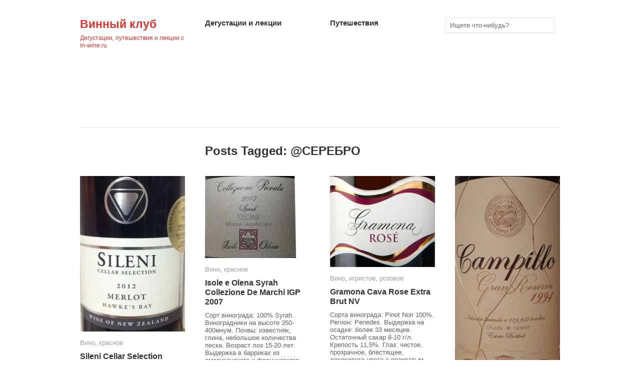

--- FILE ---
content_type: text/html; charset=UTF-8
request_url: http://in-wine.ru/tag/%D0%A1%D0%95%D0%A0%D0%95%D0%91%D0%A0%D0%9E/
body_size: 120966
content:
<!DOCTYPE html>
<!--[if IE 8]>
<html id="ie8" lang="ru-RU">
<![endif]-->
<!--[if !(IE 8) ]><!-->
<html lang="ru-RU">
<!--<![endif]-->
<head>
<meta charset="UTF-8" />
<title>@СЕРЕБРО | Винный клуб</title>
<link rel="profile" href="http://gmpg.org/xfn/11" />
<link rel="pingback" href="http://in-wine.ru/xmlrpc.php" />
<link rel='dns-prefetch' href='//s.w.org' />
<link rel="alternate" type="application/rss+xml" title="Винный клуб &raquo; Лента" href="http://in-wine.ru/feed/" />
<link rel="alternate" type="application/rss+xml" title="Винный клуб &raquo; Лента комментариев" href="http://in-wine.ru/comments/feed/" />
<meta property="fb:app_id" content="253776878136592" />
<link rel="alternate" type="application/rss+xml" title="Винный клуб &raquo; Лента метки @СЕРЕБРО" href="http://in-wine.ru/tag/%d0%a1%d0%95%d0%a0%d0%95%d0%91%d0%a0%d0%9e/feed/" />
		<script type="text/javascript">
			window._wpemojiSettings = {"baseUrl":"https:\/\/s.w.org\/images\/core\/emoji\/2.4\/72x72\/","ext":".png","svgUrl":"https:\/\/s.w.org\/images\/core\/emoji\/2.4\/svg\/","svgExt":".svg","source":{"concatemoji":"http:\/\/in-wine.ru\/wp-includes\/js\/wp-emoji-release.min.js?ver=4.9.3"}};
			!function(a,b,c){function d(a,b){var c=String.fromCharCode;l.clearRect(0,0,k.width,k.height),l.fillText(c.apply(this,a),0,0);var d=k.toDataURL();l.clearRect(0,0,k.width,k.height),l.fillText(c.apply(this,b),0,0);var e=k.toDataURL();return d===e}function e(a){var b;if(!l||!l.fillText)return!1;switch(l.textBaseline="top",l.font="600 32px Arial",a){case"flag":return!(b=d([55356,56826,55356,56819],[55356,56826,8203,55356,56819]))&&(b=d([55356,57332,56128,56423,56128,56418,56128,56421,56128,56430,56128,56423,56128,56447],[55356,57332,8203,56128,56423,8203,56128,56418,8203,56128,56421,8203,56128,56430,8203,56128,56423,8203,56128,56447]),!b);case"emoji":return b=d([55357,56692,8205,9792,65039],[55357,56692,8203,9792,65039]),!b}return!1}function f(a){var c=b.createElement("script");c.src=a,c.defer=c.type="text/javascript",b.getElementsByTagName("head")[0].appendChild(c)}var g,h,i,j,k=b.createElement("canvas"),l=k.getContext&&k.getContext("2d");for(j=Array("flag","emoji"),c.supports={everything:!0,everythingExceptFlag:!0},i=0;i<j.length;i++)c.supports[j[i]]=e(j[i]),c.supports.everything=c.supports.everything&&c.supports[j[i]],"flag"!==j[i]&&(c.supports.everythingExceptFlag=c.supports.everythingExceptFlag&&c.supports[j[i]]);c.supports.everythingExceptFlag=c.supports.everythingExceptFlag&&!c.supports.flag,c.DOMReady=!1,c.readyCallback=function(){c.DOMReady=!0},c.supports.everything||(h=function(){c.readyCallback()},b.addEventListener?(b.addEventListener("DOMContentLoaded",h,!1),a.addEventListener("load",h,!1)):(a.attachEvent("onload",h),b.attachEvent("onreadystatechange",function(){"complete"===b.readyState&&c.readyCallback()})),g=c.source||{},g.concatemoji?f(g.concatemoji):g.wpemoji&&g.twemoji&&(f(g.twemoji),f(g.wpemoji)))}(window,document,window._wpemojiSettings);
		</script>
		<style type="text/css">
img.wp-smiley,
img.emoji {
	display: inline !important;
	border: none !important;
	box-shadow: none !important;
	height: 1em !important;
	width: 1em !important;
	margin: 0 .07em !important;
	vertical-align: -0.1em !important;
	background: none !important;
	padding: 0 !important;
}
</style>
<link rel='stylesheet' id='facebookall-button-style-css'  href='http://in-wine.ru/wp-content/plugins/facebookall/assets/css/fball_fbbutton.css?ver=4.9.3' type='text/css' media='all' />
<link rel='stylesheet' id='social_likes_style_flat-css'  href='http://in-wine.ru/wp-content/plugins/wp-social-likes/css/social-likes_flat.css?ver=4.9.3' type='text/css' media='all' />
<link rel='stylesheet' id='social_likes_custom_buttons-css'  href='http://in-wine.ru/wp-content/plugins/wp-social-likes/css/custom-buttons.css?ver=4.9.3' type='text/css' media='all' />
<link rel='stylesheet' id='social_likes_style_flat_custom_buttons-css'  href='http://in-wine.ru/wp-content/plugins/wp-social-likes/css/custom-buttons_flat.css?ver=4.9.3' type='text/css' media='all' />
<link rel='stylesheet' id='imbalance2-css'  href='http://in-wine.ru/wp-content/themes/imbalance2/style.css?ver=4.9.3' type='text/css' media='all' />
<script type='text/javascript' src='http://in-wine.ru/wp-includes/js/jquery/jquery.js?ver=1.12.4'></script>
<script type='text/javascript' src='http://in-wine.ru/wp-includes/js/jquery/jquery-migrate.min.js?ver=1.4.1'></script>
<script type='text/javascript' src='http://in-wine.ru/wp-content/plugins/wp-social-likes/js/social-likes.min.js?ver=4.9.3'></script>
<script type='text/javascript' src='http://in-wine.ru/wp-content/plugins/wp-social-likes/js/custom-buttons.js?ver=4.9.3'></script>
<script type='text/javascript' src='http://in-wine.ru/wp-includes/js/imagesloaded.min.js?ver=3.2.0'></script>
<script type='text/javascript' src='http://in-wine.ru/wp-includes/js/masonry.min.js?ver=3.3.2'></script>
<script type='text/javascript' src='http://in-wine.ru/wp-includes/js/jquery/jquery.masonry.min.js?ver=3.1.2b'></script>
<script type='text/javascript' src='http://in-wine.ru/wp-content/themes/imbalance2/libs/jquery-ui.custom.min.js?ver=4.9.3'></script>
<script type='text/javascript'>
/* <![CDATA[ */
var Imbalance2 = {"is_rtl":"0"};
/* ]]> */
</script>
<script type='text/javascript' src='http://in-wine.ru/wp-content/themes/imbalance2/libs/imbalance2-script.js?ver=4.9.3'></script>
<link rel='https://api.w.org/' href='http://in-wine.ru/wp-json/' />
<link rel="EditURI" type="application/rsd+xml" title="RSD" href="http://in-wine.ru/xmlrpc.php?rsd" />
<link rel="wlwmanifest" type="application/wlwmanifest+xml" href="http://in-wine.ru/wp-includes/wlwmanifest.xml" /> 
<meta name="generator" content="WordPress 4.9.3" />
<script type='text/javascript' src='http://in-wine.ru/wp-content/plugins/facebookall/assets/js/fball_connect.js?ver=1.0.0'></script>
	<style type="text/css">
		body {
			background: #ffffff;
		}
	</style>
		<style type="text/css">
	/* <![CDATA[ */
		a,
		.menu a:hover,
		.menu ul .current_page_item > a,
		.menu ul .current_page_ancestor > a,
		.menu ul .current-menu-item > a,
		.menu ul .current-menu-ancestor > a,
		#nav-above a:hover,
		#footer a:hover,
		.entry-meta a:hover,
		.widget_flickr #flickr_badge_uber_wrapper a:hover,
		.widget_flickr #flickr_badge_uber_wrapper a:link,
		.widget_flickr #flickr_badge_uber_wrapper a:active,
		.widget_flickr #flickr_badge_uber_wrapper a:visited {
			color: #f05133;
		}
		.infinite-scroll #infinite-handle:hover span {
			background: #f05133;
		}
		.infinite-scroll .infinite-loader {
			color: #f05133;
		}
		blockquote {
			border-color: #f05133;
		}
		.box .texts {
			border: 20px solid #f05133;
			background: #f05133;
		}
	/* ]]> */
	</style>
	<style type="text/css">
	/* <![CDATA[ */
		#wrapper {
			width: 960px; margin: 0 auto;		}
	/* ]]> */
	</style>
	<style type="text/css">
				#site-title a,
		#site-description {
			color: #dd3333 !important;
		}
		</style>
	<style type="text/css" id="custom-background-css">
body.custom-background { background-color: #ffffff; }
</style>
<div id="fb-root"></div>
<script>(function(d, s, id) {
  var js, fjs = d.getElementsByTagName(s)[0];
  if (d.getElementById(id)) return;
  js = d.createElement(s); js.id = id;
  js.src = "//connect.facebook.net/en_US/sdk.js#xfbml=1&version=v2.8&appId=253776878136592";
  fjs.parentNode.insertBefore(js, fjs);
}(document, 'script', 'facebook-jssdk'));</script>
<script type="text/javascript">
/* <![CDATA[ */
jQuery( document ).ready( function( $ ) {
	// search
	$( '#s' ).val( 'Ищете что-нибудь?' );

	$( '#s' ).bind( 'focus', function() {
		$( this ).css( 'border-color', '#f05133' );
		if ( $( this ).val() == 'Search' ) $( this ).val( '' );
	} );

	$( '#s' ).bind( 'blur', function() {
		$( this ).css( 'border-color', '#dedfe0' );
		if ( $( this ).val() == '' ) $( this ).val( 'Search' );
	} );

	$( '.texts' ).live( {
		'mouseenter': function() {
			if ( $( this ).height() < $( this ).find( '.abs' ).height() ) {
				$( this ).height( $( this ).find( '.abs' ).height() );
			}
			$( this ).stop( true, true ).animate( {
				'opacity': '1',
				'filter': 'alpha(opacity=100)'
			}, 0 );
		},
		'mouseleave': function() {
			$( this ).stop( true, true ).animate( {
				'opacity': '0',
				'filter': 'alpha(opacity=0)'
			}, 0 );
		}
	} );

	$( '.commentlist li div' ).bind( 'mouseover', function() {
		var reply = $( this ).find( '.reply' )[0];
		$( reply ).find( '.comment-reply-link' ).show();
	} );

	$( '.commentlist li div' ).bind( 'mouseout', function() {
		var reply = $( this ).find( '.reply' )[0];
		$( reply ).find( '.comment-reply-link' ).hide();
	} );
} );
/* ]]> */
</script>
</head>

<body class="archive tag tag-60 custom-background">
<div id="wrapper">
	<div id="header" class="clear-fix">
		<div id="branding">
						<div id="site-title">
				<a href="http://in-wine.ru/" title="Винный клуб">Винный клуб</a>
			</div>
			<h2 id="site-description">Дегустации, путешествия и лекции с in-wine.ru</h2>
					</div>
		<div id="header-left">
			<!--  -->
<h2 class="widget-title">Дегустации и лекции</h2>
		</div>
		<div id="header-center">
<h2 class="widget-title">Путешествия</h2>
<!--
 -->
		</div>
			<div class="widget widget_search">
		<form role="search" method="get" id="searchform" class="searchform" action="http://in-wine.ru/">
				<div>
					<label class="screen-reader-text" for="s">Найти:</label>
					<input type="text" value="" name="s" id="s" />
					<input type="submit" id="searchsubmit" value="Поиск" />
				</div>
			</form>	</div>
		<div id="header-right">
			<div id='site-info'>
			<!-- h3 class="widget-title">Партнёры</h3 -->
						</div>
			
			<!-- Календарь
						<div class="widget-area">
				<div id="eo_calendar_widget-3" class="widget widget_calendar eo_widget_calendar"><h3 class="widget-title">События</h3><div id='eo_calendar_widget-3_content' class='eo-widget-cal-wrap' data-eo-widget-cal-id='eo_calendar_widget-3' ><table id='wp-calendar'><caption> Январь 2026 </caption><thead><tr><th title='Понедельник' scope='col'>Пн</th><th title='Вторник' scope='col'>Вт</th><th title='Среда' scope='col'>Ср</th><th title='Четверг' scope='col'>Чт</th><th title='Пятница' scope='col'>Пт</th><th title='Суббота' scope='col'>Сб</th><th title='Воскресенье' scope='col'>Вс</th></tr></thead><tbody><tr><td class="pad eo-before-month" colspan="1">&nbsp;</td><td class="pad eo-before-month" colspan="1">&nbsp;</td><td class="pad eo-before-month" colspan="1">&nbsp;</td><td data-eo-wc-date='2026-01-01' class='eo-past-date'> 1 </td><td data-eo-wc-date='2026-01-02' class='eo-past-date'> 2 </td><td data-eo-wc-date='2026-01-03' class='eo-past-date'> 3 </td><td data-eo-wc-date='2026-01-04' class='eo-past-date'> 4 </td></tr><tr><td data-eo-wc-date='2026-01-05' class='eo-past-date'> 5 </td><td data-eo-wc-date='2026-01-06' class='eo-past-date'> 6 </td><td data-eo-wc-date='2026-01-07' class='eo-past-date'> 7 </td><td data-eo-wc-date='2026-01-08' class='eo-past-date'> 8 </td><td data-eo-wc-date='2026-01-09' class='eo-past-date'> 9 </td><td data-eo-wc-date='2026-01-10' class='eo-past-date'> 10 </td><td data-eo-wc-date='2026-01-11' class='eo-past-date'> 11 </td></tr><tr><td data-eo-wc-date='2026-01-12' class='eo-past-date'> 12 </td><td data-eo-wc-date='2026-01-13' class='eo-past-date'> 13 </td><td data-eo-wc-date='2026-01-14' class='eo-past-date'> 14 </td><td data-eo-wc-date='2026-01-15' class='eo-past-date'> 15 </td><td data-eo-wc-date='2026-01-16' class='eo-past-date'> 16 </td><td data-eo-wc-date='2026-01-17' class='eo-past-date'> 17 </td><td data-eo-wc-date='2026-01-18' class='eo-past-date'> 18 </td></tr><tr><td data-eo-wc-date='2026-01-19' class='eo-past-date'> 19 </td><td data-eo-wc-date='2026-01-20' class='today'> 20 </td><td data-eo-wc-date='2026-01-21' class='eo-future-date'> 21 </td><td data-eo-wc-date='2026-01-22' class='eo-future-date'> 22 </td><td data-eo-wc-date='2026-01-23' class='eo-future-date'> 23 </td><td data-eo-wc-date='2026-01-24' class='eo-future-date'> 24 </td><td data-eo-wc-date='2026-01-25' class='eo-future-date'> 25 </td></tr><tr><td data-eo-wc-date='2026-01-26' class='eo-future-date'> 26 </td><td data-eo-wc-date='2026-01-27' class='eo-future-date'> 27 </td><td data-eo-wc-date='2026-01-28' class='eo-future-date'> 28 </td><td data-eo-wc-date='2026-01-29' class='eo-future-date'> 29 </td><td data-eo-wc-date='2026-01-30' class='eo-future-date'> 30 </td><td data-eo-wc-date='2026-01-31' class='eo-future-date'> 31 </td><td class="pad eo-after-month" colspan="1">&nbsp;</td></tr></tbody><tfoot><tr>
				<td id='eo-widget-prev-month' colspan='3'><a title='Предыдущий месяц' href='http://in-wine.ru?eo_month=2025-12'>&laquo; Дек</a></td>
				<td class='pad'>&nbsp;</td>
				<td id='eo-widget-next-month' colspan='3'><a title='Следующий месяц' href='http://in-wine.ru?eo_month=2026-02'> Фев &raquo; </a></td>
			</tr></tfoot></table></div></div>			</div>
						-->
		</div>
	</div>

	<div id="main" class="clear-fix">

<div id="container">
	<div id="content" role="main">

	
					<h1 class="page-title">Posts Tagged: <span><span>@СЕРЕБРО</span></span></h1>
					
		<div id="boxes">
							

<div class="box">
	<div class="rel">

			<a href="http://in-wine.ru/2016/05/03/sileni-cellar-selection-merlot-hawkes-bay-2012-2/" title="Permalink to Sileni Cellar Selection Merlot Hawke’s Bay 2012" rel="bookmark"><img width="210" height="311" src="http://in-wine.ru/wp-content/uploads/2016/03/2013-12-26-19-44-53-210x311.jpg" class="attachment-homepage-thumb size-homepage-thumb wp-post-image" alt="" srcset="http://in-wine.ru/wp-content/uploads/2016/03/2013-12-26-19-44-53-210x311.jpg 210w, http://in-wine.ru/wp-content/uploads/2016/03/2013-12-26-19-44-53-135x200.jpg 135w, http://in-wine.ru/wp-content/uploads/2016/03/2013-12-26-19-44-53.jpg 493w" sizes="(max-width: 210px) 100vw, 210px" /></a>
	
			<div class="categories"><span class="main-separator"> / </span><a href="http://in-wine.ru/category/%d0%92%d0%b8%d0%bd%d0%be/" rel="category tag">Вино</a>, <a href="http://in-wine.ru/category/%d0%92%d0%b8%d0%bd%d0%be/%d0%ba%d1%80%d0%b0%d1%81%d0%bd%d0%be%d0%b5/" rel="category tag">красное</a></div>
	
		<h1><a href="http://in-wine.ru/2016/05/03/sileni-cellar-selection-merlot-hawkes-bay-2012-2/" title="Permalink to Sileni Cellar Selection Merlot Hawke’s Bay 2012" rel="bookmark">Sileni Cellar Selection Merlot Hawke’s Bay 2012</a></h1>

		<p>Сорт винограда: Merlot 100%. Крепость: 13%. Глаз: чистое, прозрачное, гранатового цвета с рубиновым оттенком. Нос: свежее, чистое, с оттенками вишни, сливы, гвоздики, чёрного перца, вишнёвого листа. Рот: во вкусе сочное, свежее, с хорошей кислотностью, очень мягкими танинами, минеральное. Послевкусие: средней длительности.</p>

		<div class="posted">
									<span class="online"><span class="main-separator"> / </span><a href="http://in-wine.ru/2016/05/03/sileni-cellar-selection-merlot-hawkes-bay-2012-2/" title="22:53" rel="bookmark"><time class="entry-date" datetime="2016-05-03T22:53:02+00:00" pubdate>03.05.2016</time></a></span>					
					<span class="main-separator"> / </span><a href="http://in-wine.ru/2016/05/03/sileni-cellar-selection-merlot-hawkes-bay-2012-2/#respond">Оставить комментарий</a>				</div><!-- .posted -->

		<div class="texts">
			<div class="abs">
							<a href="http://in-wine.ru/2016/05/03/sileni-cellar-selection-merlot-hawkes-bay-2012-2/" title="Permalink to Sileni Cellar Selection Merlot Hawke’s Bay 2012" rel="bookmark"><img width="210" height="311" src="http://in-wine.ru/wp-content/uploads/2016/03/2013-12-26-19-44-53-210x311.jpg" class="attachment-homepage-thumb size-homepage-thumb wp-post-image" alt="" srcset="http://in-wine.ru/wp-content/uploads/2016/03/2013-12-26-19-44-53-210x311.jpg 210w, http://in-wine.ru/wp-content/uploads/2016/03/2013-12-26-19-44-53-135x200.jpg 135w, http://in-wine.ru/wp-content/uploads/2016/03/2013-12-26-19-44-53.jpg 493w" sizes="(max-width: 210px) 100vw, 210px" /></a>
			
							<div class="categories"><span class="main-separator"> / </span><a href="http://in-wine.ru/category/%d0%92%d0%b8%d0%bd%d0%be/" rel="category tag">Вино</a>, <a href="http://in-wine.ru/category/%d0%92%d0%b8%d0%bd%d0%be/%d0%ba%d1%80%d0%b0%d1%81%d0%bd%d0%be%d0%b5/" rel="category tag">красное</a></div>
			
				<h1><a href="http://in-wine.ru/2016/05/03/sileni-cellar-selection-merlot-hawkes-bay-2012-2/" title="Permalink to Sileni Cellar Selection Merlot Hawke’s Bay 2012" rel="bookmark">Sileni Cellar Selection Merlot Hawke’s Bay 2012</a></h1>

				<p>Сорт винограда: Merlot 100%. Крепость: 13%. Глаз: чистое, прозрачное, гранатового цвета с рубиновым оттенком. Нос: свежее, чистое, с оттенками вишни, сливы, гвоздики, чёрного перца, вишнёвого листа. Рот: во вкусе сочное, свежее, с хорошей кислотностью, очень мягкими танинами, минеральное. Послевкусие: средней длительности.</p>

				<div class="posted">
											<span class="online"><span class="main-separator"> / </span><a href="http://in-wine.ru/2016/05/03/sileni-cellar-selection-merlot-hawkes-bay-2012-2/" title="22:53" rel="bookmark"><time class="entry-date" datetime="2016-05-03T22:53:02+00:00" pubdate>03.05.2016</time></a></span>					
											<span class="main-separator"> / </span><a href="http://in-wine.ru/2016/05/03/sileni-cellar-selection-merlot-hawkes-bay-2012-2/#respond">Оставить комментарий</a>									</div><!-- .posted -->
			</div><!-- .abs -->
		</div><!-- .texts -->
	</div><!-- .rel -->
</div><!-- .box -->							

<div class="box">
	<div class="rel">

			<a href="http://in-wine.ru/2016/04/21/isole-e-olena-syrah-collezione-de-marchi-igp-2007/" title="Permalink to Isole e Olena Syrah Collezione De Marchi IGP 2007" rel="bookmark"><img width="183" height="164" src="http://in-wine.ru/wp-content/uploads/2016/04/index.jpg" class="attachment-homepage-thumb size-homepage-thumb wp-post-image" alt="" /></a>
	
			<div class="categories"><span class="main-separator"> / </span><a href="http://in-wine.ru/category/%d0%92%d0%b8%d0%bd%d0%be/" rel="category tag">Вино</a>, <a href="http://in-wine.ru/category/%d0%92%d0%b8%d0%bd%d0%be/%d0%ba%d1%80%d0%b0%d1%81%d0%bd%d0%be%d0%b5/" rel="category tag">красное</a></div>
	
		<h1><a href="http://in-wine.ru/2016/04/21/isole-e-olena-syrah-collezione-de-marchi-igp-2007/" title="Permalink to Isole e Olena Syrah Collezione De Marchi IGP 2007" rel="bookmark">Isole e Olena Syrah Collezione De Marchi IGP 2007</a></h1>

		<p>Сорт винограда: 100% Syrah. Виноградники на высоте 350-400мнум. Почвы: известняк, глина, небольшое количества песка. Возраст лоз 15-20 лет. Выдержка в барриках из американского и французского дуба (25% новые) 12 месяцев. Крепость: 14,5%. Сайт производителя: http://www.chene.ch/ Глаз: полупрозрачное, блестящее, чистое, гранатового</p>

		<div class="posted">
									<span class="online"><span class="main-separator"> / </span><a href="http://in-wine.ru/2016/04/21/isole-e-olena-syrah-collezione-de-marchi-igp-2007/" title="16:07" rel="bookmark"><time class="entry-date" datetime="2016-04-21T16:07:28+00:00" pubdate>21.04.2016</time></a></span>					
					<span class="main-separator"> / </span><a href="http://in-wine.ru/2016/04/21/isole-e-olena-syrah-collezione-de-marchi-igp-2007/#respond">Оставить комментарий</a>				</div><!-- .posted -->

		<div class="texts">
			<div class="abs">
							<a href="http://in-wine.ru/2016/04/21/isole-e-olena-syrah-collezione-de-marchi-igp-2007/" title="Permalink to Isole e Olena Syrah Collezione De Marchi IGP 2007" rel="bookmark"><img width="183" height="164" src="http://in-wine.ru/wp-content/uploads/2016/04/index.jpg" class="attachment-homepage-thumb size-homepage-thumb wp-post-image" alt="" /></a>
			
							<div class="categories"><span class="main-separator"> / </span><a href="http://in-wine.ru/category/%d0%92%d0%b8%d0%bd%d0%be/" rel="category tag">Вино</a>, <a href="http://in-wine.ru/category/%d0%92%d0%b8%d0%bd%d0%be/%d0%ba%d1%80%d0%b0%d1%81%d0%bd%d0%be%d0%b5/" rel="category tag">красное</a></div>
			
				<h1><a href="http://in-wine.ru/2016/04/21/isole-e-olena-syrah-collezione-de-marchi-igp-2007/" title="Permalink to Isole e Olena Syrah Collezione De Marchi IGP 2007" rel="bookmark">Isole e Olena Syrah Collezione De Marchi IGP 2007</a></h1>

				<p>Сорт винограда: 100% Syrah. Виноградники на высоте 350-400мнум. Почвы: известняк, глина, небольшое количества песка. Возраст лоз 15-20 лет. Выдержка в барриках из американского и французского дуба (25% новые) 12 месяцев. Крепость: 14,5%. Сайт производителя: http://www.chene.ch/ Глаз: полупрозрачное, блестящее, чистое, гранатового</p>

				<div class="posted">
											<span class="online"><span class="main-separator"> / </span><a href="http://in-wine.ru/2016/04/21/isole-e-olena-syrah-collezione-de-marchi-igp-2007/" title="16:07" rel="bookmark"><time class="entry-date" datetime="2016-04-21T16:07:28+00:00" pubdate>21.04.2016</time></a></span>					
											<span class="main-separator"> / </span><a href="http://in-wine.ru/2016/04/21/isole-e-olena-syrah-collezione-de-marchi-igp-2007/#respond">Оставить комментарий</a>									</div><!-- .posted -->
			</div><!-- .abs -->
		</div><!-- .texts -->
	</div><!-- .rel -->
</div><!-- .box -->							

<div class="box">
	<div class="rel">

			<a href="http://in-wine.ru/2016/04/18/gramona-cava-rose-extra-brut-nv/" title="Permalink to Gramona Cava Rose Extra Brut NV" rel="bookmark"><img width="210" height="182" src="http://in-wine.ru/wp-content/uploads/2016/04/Новый-рисунок-210x182.jpg" class="attachment-homepage-thumb size-homepage-thumb wp-post-image" alt="" srcset="http://in-wine.ru/wp-content/uploads/2016/04/Новый-рисунок-210x182.jpg 210w, http://in-wine.ru/wp-content/uploads/2016/04/Новый-рисунок-200x173.jpg 200w, http://in-wine.ru/wp-content/uploads/2016/04/Новый-рисунок.jpg 347w" sizes="(max-width: 210px) 100vw, 210px" /></a>
	
			<div class="categories"><span class="main-separator"> / </span><a href="http://in-wine.ru/category/%d0%92%d0%b8%d0%bd%d0%be/" rel="category tag">Вино</a>, <a href="http://in-wine.ru/category/%d0%92%d0%b8%d0%bd%d0%be/%d0%b8%d0%b3%d1%80%d0%b8%d1%81%d1%82%d0%be%d0%b5/" rel="category tag">игристое</a>, <a href="http://in-wine.ru/category/%d0%92%d0%b8%d0%bd%d0%be/%d1%80%d0%be%d0%b7%d0%be%d0%b2%d0%be%d0%b5/" rel="category tag">розовое</a></div>
	
		<h1><a href="http://in-wine.ru/2016/04/18/gramona-cava-rose-extra-brut-nv/" title="Permalink to Gramona Cava Rose Extra Brut NV" rel="bookmark">Gramona Cava Rose Extra Brut NV</a></h1>

		<p>Сорта винограда: Pinot Noir 100%. Регион: Penedes. Выдержка на осадке: более 33 месяцев. Остаточный сахар 8-10 г/л. Крепость 11,5%. Глаз: чистое, прозрачное, блестящее, лососевого цвета с розоватым оттенком, с быстро оседающим муссом, умеренной игрой маленьких пузырьков. 1ый нос: аромат красных</p>

		<div class="posted">
									<span class="online"><span class="main-separator"> / </span><a href="http://in-wine.ru/2016/04/18/gramona-cava-rose-extra-brut-nv/" title="23:38" rel="bookmark"><time class="entry-date" datetime="2016-04-18T23:38:52+00:00" pubdate>18.04.2016</time></a></span>					
					<span class="main-separator"> / </span><a href="http://in-wine.ru/2016/04/18/gramona-cava-rose-extra-brut-nv/#respond">Оставить комментарий</a>				</div><!-- .posted -->

		<div class="texts">
			<div class="abs">
							<a href="http://in-wine.ru/2016/04/18/gramona-cava-rose-extra-brut-nv/" title="Permalink to Gramona Cava Rose Extra Brut NV" rel="bookmark"><img width="210" height="182" src="http://in-wine.ru/wp-content/uploads/2016/04/Новый-рисунок-210x182.jpg" class="attachment-homepage-thumb size-homepage-thumb wp-post-image" alt="" srcset="http://in-wine.ru/wp-content/uploads/2016/04/Новый-рисунок-210x182.jpg 210w, http://in-wine.ru/wp-content/uploads/2016/04/Новый-рисунок-200x173.jpg 200w, http://in-wine.ru/wp-content/uploads/2016/04/Новый-рисунок.jpg 347w" sizes="(max-width: 210px) 100vw, 210px" /></a>
			
							<div class="categories"><span class="main-separator"> / </span><a href="http://in-wine.ru/category/%d0%92%d0%b8%d0%bd%d0%be/" rel="category tag">Вино</a>, <a href="http://in-wine.ru/category/%d0%92%d0%b8%d0%bd%d0%be/%d0%b8%d0%b3%d1%80%d0%b8%d1%81%d1%82%d0%be%d0%b5/" rel="category tag">игристое</a>, <a href="http://in-wine.ru/category/%d0%92%d0%b8%d0%bd%d0%be/%d1%80%d0%be%d0%b7%d0%be%d0%b2%d0%be%d0%b5/" rel="category tag">розовое</a></div>
			
				<h1><a href="http://in-wine.ru/2016/04/18/gramona-cava-rose-extra-brut-nv/" title="Permalink to Gramona Cava Rose Extra Brut NV" rel="bookmark">Gramona Cava Rose Extra Brut NV</a></h1>

				<p>Сорта винограда: Pinot Noir 100%. Регион: Penedes. Выдержка на осадке: более 33 месяцев. Остаточный сахар 8-10 г/л. Крепость 11,5%. Глаз: чистое, прозрачное, блестящее, лососевого цвета с розоватым оттенком, с быстро оседающим муссом, умеренной игрой маленьких пузырьков. 1ый нос: аромат красных</p>

				<div class="posted">
											<span class="online"><span class="main-separator"> / </span><a href="http://in-wine.ru/2016/04/18/gramona-cava-rose-extra-brut-nv/" title="23:38" rel="bookmark"><time class="entry-date" datetime="2016-04-18T23:38:52+00:00" pubdate>18.04.2016</time></a></span>					
											<span class="main-separator"> / </span><a href="http://in-wine.ru/2016/04/18/gramona-cava-rose-extra-brut-nv/#respond">Оставить комментарий</a>									</div><!-- .posted -->
			</div><!-- .abs -->
		</div><!-- .texts -->
	</div><!-- .rel -->
</div><!-- .box -->							

<div class="box">
	<div class="rel">

			<a href="http://in-wine.ru/2016/04/06/campillo-rioja-gran-reserva-1994/" title="Permalink to Campillo Rioja Gran Reserva 1994" rel="bookmark"><img width="210" height="451" src="http://in-wine.ru/wp-content/uploads/2016/04/2016-01-13-17.20.01-210x451.jpg" class="attachment-homepage-thumb size-homepage-thumb wp-post-image" alt="" srcset="http://in-wine.ru/wp-content/uploads/2016/04/2016-01-13-17.20.01-210x451.jpg 210w, http://in-wine.ru/wp-content/uploads/2016/04/2016-01-13-17.20.01-93x200.jpg 93w, http://in-wine.ru/wp-content/uploads/2016/04/2016-01-13-17.20.01-620x1332.jpg 620w, http://in-wine.ru/wp-content/uploads/2016/04/2016-01-13-17.20.01-940x2020.jpg 940w, http://in-wine.ru/wp-content/uploads/2016/04/2016-01-13-17.20.01.jpg 1429w" sizes="(max-width: 210px) 100vw, 210px" /></a>
	
			<div class="categories"><span class="main-separator"> / </span><a href="http://in-wine.ru/category/%d0%92%d0%b8%d0%bd%d0%be/" rel="category tag">Вино</a>, <a href="http://in-wine.ru/category/%d0%92%d0%b8%d0%bd%d0%be/%d0%ba%d1%80%d0%b0%d1%81%d0%bd%d0%be%d0%b5/" rel="category tag">красное</a></div>
	
		<h1><a href="http://in-wine.ru/2016/04/06/campillo-rioja-gran-reserva-1994/" title="Permalink to Campillo Rioja Gran Reserva 1994" rel="bookmark">Campillo Rioja Gran Reserva 1994</a></h1>

		<p>Сорт: Tempranillo 90%, Graciano 10%. Зона Rioja Alta. Виноградник Villa Luca, 650мнум. Выдержка 30 месяцев в новых бочках из французского дуба (Алье). Крепость 12,5%. Сайт производителя: http://www.bodegascampillo.com Глаз: чистое, полупрозрачное, без блеска, гранатового цвета с кирпичным и рубиновым оттенками. 1ый</p>

		<div class="posted">
									<span class="online"><span class="main-separator"> / </span><a href="http://in-wine.ru/2016/04/06/campillo-rioja-gran-reserva-1994/" title="23:37" rel="bookmark"><time class="entry-date" datetime="2016-04-06T23:37:49+00:00" pubdate>06.04.2016</time></a></span>					
					<span class="main-separator"> / </span><a href="http://in-wine.ru/2016/04/06/campillo-rioja-gran-reserva-1994/#respond">Оставить комментарий</a>				</div><!-- .posted -->

		<div class="texts">
			<div class="abs">
							<a href="http://in-wine.ru/2016/04/06/campillo-rioja-gran-reserva-1994/" title="Permalink to Campillo Rioja Gran Reserva 1994" rel="bookmark"><img width="210" height="451" src="http://in-wine.ru/wp-content/uploads/2016/04/2016-01-13-17.20.01-210x451.jpg" class="attachment-homepage-thumb size-homepage-thumb wp-post-image" alt="" srcset="http://in-wine.ru/wp-content/uploads/2016/04/2016-01-13-17.20.01-210x451.jpg 210w, http://in-wine.ru/wp-content/uploads/2016/04/2016-01-13-17.20.01-93x200.jpg 93w, http://in-wine.ru/wp-content/uploads/2016/04/2016-01-13-17.20.01-620x1332.jpg 620w, http://in-wine.ru/wp-content/uploads/2016/04/2016-01-13-17.20.01-940x2020.jpg 940w, http://in-wine.ru/wp-content/uploads/2016/04/2016-01-13-17.20.01.jpg 1429w" sizes="(max-width: 210px) 100vw, 210px" /></a>
			
							<div class="categories"><span class="main-separator"> / </span><a href="http://in-wine.ru/category/%d0%92%d0%b8%d0%bd%d0%be/" rel="category tag">Вино</a>, <a href="http://in-wine.ru/category/%d0%92%d0%b8%d0%bd%d0%be/%d0%ba%d1%80%d0%b0%d1%81%d0%bd%d0%be%d0%b5/" rel="category tag">красное</a></div>
			
				<h1><a href="http://in-wine.ru/2016/04/06/campillo-rioja-gran-reserva-1994/" title="Permalink to Campillo Rioja Gran Reserva 1994" rel="bookmark">Campillo Rioja Gran Reserva 1994</a></h1>

				<p>Сорт: Tempranillo 90%, Graciano 10%. Зона Rioja Alta. Виноградник Villa Luca, 650мнум. Выдержка 30 месяцев в новых бочках из французского дуба (Алье). Крепость 12,5%. Сайт производителя: http://www.bodegascampillo.com Глаз: чистое, полупрозрачное, без блеска, гранатового цвета с кирпичным и рубиновым оттенками. 1ый</p>

				<div class="posted">
											<span class="online"><span class="main-separator"> / </span><a href="http://in-wine.ru/2016/04/06/campillo-rioja-gran-reserva-1994/" title="23:37" rel="bookmark"><time class="entry-date" datetime="2016-04-06T23:37:49+00:00" pubdate>06.04.2016</time></a></span>					
											<span class="main-separator"> / </span><a href="http://in-wine.ru/2016/04/06/campillo-rioja-gran-reserva-1994/#respond">Оставить комментарий</a>									</div><!-- .posted -->
			</div><!-- .abs -->
		</div><!-- .texts -->
	</div><!-- .rel -->
</div><!-- .box -->							

<div class="box">
	<div class="rel">

			<a href="http://in-wine.ru/2016/03/29/sileni-cellar-selection-merlot-hawkes-bay-2012/" title="Permalink to Sileni Cellar Selection Merlot Hawke’s Bay 2012" rel="bookmark"><img width="210" height="311" src="http://in-wine.ru/wp-content/uploads/2016/03/2013-12-26-19-44-53-210x311.jpg" class="attachment-homepage-thumb size-homepage-thumb wp-post-image" alt="" srcset="http://in-wine.ru/wp-content/uploads/2016/03/2013-12-26-19-44-53-210x311.jpg 210w, http://in-wine.ru/wp-content/uploads/2016/03/2013-12-26-19-44-53-135x200.jpg 135w, http://in-wine.ru/wp-content/uploads/2016/03/2013-12-26-19-44-53.jpg 493w" sizes="(max-width: 210px) 100vw, 210px" /></a>
	
			<div class="categories"><span class="main-separator"> / </span><a href="http://in-wine.ru/category/%d0%92%d0%b8%d0%bd%d0%be/" rel="category tag">Вино</a>, <a href="http://in-wine.ru/category/%d0%92%d0%b8%d0%bd%d0%be/%d0%ba%d1%80%d0%b0%d1%81%d0%bd%d0%be%d0%b5/" rel="category tag">красное</a></div>
	
		<h1><a href="http://in-wine.ru/2016/03/29/sileni-cellar-selection-merlot-hawkes-bay-2012/" title="Permalink to Sileni Cellar Selection Merlot Hawke’s Bay 2012" rel="bookmark">Sileni Cellar Selection Merlot Hawke’s Bay 2012</a></h1>

		<p>Сорт винограда: Merlot 100%. Крепость: 13%. Глаз: чистое, прозрачное, гранатового цвета с кирпичным оттенком. Нос: минеральные, пряные оттенки, тона сливы, сухофруктов. Рот: во вкусе сочное, свежее, с хорошей кислотностью, очень мягкими танинами. Послевкусие: средней длительности. Гастрономия: блюда из курицы, свинины с черносливом</p>

		<div class="posted">
									<span class="online"><span class="main-separator"> / </span><a href="http://in-wine.ru/2016/03/29/sileni-cellar-selection-merlot-hawkes-bay-2012/" title="23:08" rel="bookmark"><time class="entry-date" datetime="2016-03-29T23:08:45+00:00" pubdate>29.03.2016</time></a></span>					
					<span class="main-separator"> / </span><a href="http://in-wine.ru/2016/03/29/sileni-cellar-selection-merlot-hawkes-bay-2012/#respond">Оставить комментарий</a>				</div><!-- .posted -->

		<div class="texts">
			<div class="abs">
							<a href="http://in-wine.ru/2016/03/29/sileni-cellar-selection-merlot-hawkes-bay-2012/" title="Permalink to Sileni Cellar Selection Merlot Hawke’s Bay 2012" rel="bookmark"><img width="210" height="311" src="http://in-wine.ru/wp-content/uploads/2016/03/2013-12-26-19-44-53-210x311.jpg" class="attachment-homepage-thumb size-homepage-thumb wp-post-image" alt="" srcset="http://in-wine.ru/wp-content/uploads/2016/03/2013-12-26-19-44-53-210x311.jpg 210w, http://in-wine.ru/wp-content/uploads/2016/03/2013-12-26-19-44-53-135x200.jpg 135w, http://in-wine.ru/wp-content/uploads/2016/03/2013-12-26-19-44-53.jpg 493w" sizes="(max-width: 210px) 100vw, 210px" /></a>
			
							<div class="categories"><span class="main-separator"> / </span><a href="http://in-wine.ru/category/%d0%92%d0%b8%d0%bd%d0%be/" rel="category tag">Вино</a>, <a href="http://in-wine.ru/category/%d0%92%d0%b8%d0%bd%d0%be/%d0%ba%d1%80%d0%b0%d1%81%d0%bd%d0%be%d0%b5/" rel="category tag">красное</a></div>
			
				<h1><a href="http://in-wine.ru/2016/03/29/sileni-cellar-selection-merlot-hawkes-bay-2012/" title="Permalink to Sileni Cellar Selection Merlot Hawke’s Bay 2012" rel="bookmark">Sileni Cellar Selection Merlot Hawke’s Bay 2012</a></h1>

				<p>Сорт винограда: Merlot 100%. Крепость: 13%. Глаз: чистое, прозрачное, гранатового цвета с кирпичным оттенком. Нос: минеральные, пряные оттенки, тона сливы, сухофруктов. Рот: во вкусе сочное, свежее, с хорошей кислотностью, очень мягкими танинами. Послевкусие: средней длительности. Гастрономия: блюда из курицы, свинины с черносливом</p>

				<div class="posted">
											<span class="online"><span class="main-separator"> / </span><a href="http://in-wine.ru/2016/03/29/sileni-cellar-selection-merlot-hawkes-bay-2012/" title="23:08" rel="bookmark"><time class="entry-date" datetime="2016-03-29T23:08:45+00:00" pubdate>29.03.2016</time></a></span>					
											<span class="main-separator"> / </span><a href="http://in-wine.ru/2016/03/29/sileni-cellar-selection-merlot-hawkes-bay-2012/#respond">Оставить комментарий</a>									</div><!-- .posted -->
			</div><!-- .abs -->
		</div><!-- .texts -->
	</div><!-- .rel -->
</div><!-- .box -->							

<div class="box">
	<div class="rel">

			<a href="http://in-wine.ru/2016/03/21/selbach-oster-riesling-trocken-2013/" title="Permalink to Selbach-Oster Riesling Trocken 2013" rel="bookmark"><img width="210" height="358" src="http://in-wine.ru/wp-content/uploads/2016/03/13-SO-QbA-trocken-750-ml5-210x358.jpg" class="attachment-homepage-thumb size-homepage-thumb wp-post-image" alt="" srcset="http://in-wine.ru/wp-content/uploads/2016/03/13-SO-QbA-trocken-750-ml5-210x358.jpg 210w, http://in-wine.ru/wp-content/uploads/2016/03/13-SO-QbA-trocken-750-ml5-117x200.jpg 117w, http://in-wine.ru/wp-content/uploads/2016/03/13-SO-QbA-trocken-750-ml5.jpg 504w" sizes="(max-width: 210px) 100vw, 210px" /></a>
	
			<div class="categories"><span class="main-separator"> / </span><a href="http://in-wine.ru/category/%d0%92%d0%b8%d0%bd%d0%be/%d0%b1%d0%b5%d0%bb%d0%be%d0%b5/" rel="category tag">белое</a>, <a href="http://in-wine.ru/category/%d0%92%d0%b8%d0%bd%d0%be/" rel="category tag">Вино</a></div>
	
		<h1><a href="http://in-wine.ru/2016/03/21/selbach-oster-riesling-trocken-2013/" title="Permalink to Selbach-Oster Riesling Trocken 2013" rel="bookmark">Selbach-Oster Riesling Trocken 2013</a></h1>

		<p>Сорт: Riesling. Происхождение: Mosel. Остаточный сахар 8,2г/л. Крепость 12%. Глаз: чистое, прозрачное, блестящее, соломенного цвета с зеленоватым оттенком. 1ый нос: ароматы свежей травы, бензольные оттенки. 2ой нос: дополняется тонами яблока, лимона, лайма, перечной мяты. Рот:  чистое, простое, стройное, с ощутимой</p>

		<div class="posted">
									<span class="online"><span class="main-separator"> / </span><a href="http://in-wine.ru/2016/03/21/selbach-oster-riesling-trocken-2013/" title="21:59" rel="bookmark"><time class="entry-date" datetime="2016-03-21T21:59:02+00:00" pubdate>21.03.2016</time></a></span>					
					<span class="main-separator"> / </span><a href="http://in-wine.ru/2016/03/21/selbach-oster-riesling-trocken-2013/#respond">Оставить комментарий</a>				</div><!-- .posted -->

		<div class="texts">
			<div class="abs">
							<a href="http://in-wine.ru/2016/03/21/selbach-oster-riesling-trocken-2013/" title="Permalink to Selbach-Oster Riesling Trocken 2013" rel="bookmark"><img width="210" height="358" src="http://in-wine.ru/wp-content/uploads/2016/03/13-SO-QbA-trocken-750-ml5-210x358.jpg" class="attachment-homepage-thumb size-homepage-thumb wp-post-image" alt="" srcset="http://in-wine.ru/wp-content/uploads/2016/03/13-SO-QbA-trocken-750-ml5-210x358.jpg 210w, http://in-wine.ru/wp-content/uploads/2016/03/13-SO-QbA-trocken-750-ml5-117x200.jpg 117w, http://in-wine.ru/wp-content/uploads/2016/03/13-SO-QbA-trocken-750-ml5.jpg 504w" sizes="(max-width: 210px) 100vw, 210px" /></a>
			
							<div class="categories"><span class="main-separator"> / </span><a href="http://in-wine.ru/category/%d0%92%d0%b8%d0%bd%d0%be/%d0%b1%d0%b5%d0%bb%d0%be%d0%b5/" rel="category tag">белое</a>, <a href="http://in-wine.ru/category/%d0%92%d0%b8%d0%bd%d0%be/" rel="category tag">Вино</a></div>
			
				<h1><a href="http://in-wine.ru/2016/03/21/selbach-oster-riesling-trocken-2013/" title="Permalink to Selbach-Oster Riesling Trocken 2013" rel="bookmark">Selbach-Oster Riesling Trocken 2013</a></h1>

				<p>Сорт: Riesling. Происхождение: Mosel. Остаточный сахар 8,2г/л. Крепость 12%. Глаз: чистое, прозрачное, блестящее, соломенного цвета с зеленоватым оттенком. 1ый нос: ароматы свежей травы, бензольные оттенки. 2ой нос: дополняется тонами яблока, лимона, лайма, перечной мяты. Рот:  чистое, простое, стройное, с ощутимой</p>

				<div class="posted">
											<span class="online"><span class="main-separator"> / </span><a href="http://in-wine.ru/2016/03/21/selbach-oster-riesling-trocken-2013/" title="21:59" rel="bookmark"><time class="entry-date" datetime="2016-03-21T21:59:02+00:00" pubdate>21.03.2016</time></a></span>					
											<span class="main-separator"> / </span><a href="http://in-wine.ru/2016/03/21/selbach-oster-riesling-trocken-2013/#respond">Оставить комментарий</a>									</div><!-- .posted -->
			</div><!-- .abs -->
		</div><!-- .texts -->
	</div><!-- .rel -->
</div><!-- .box -->							

<div class="box">
	<div class="rel">

			<a href="http://in-wine.ru/2016/03/20/robert-mondavi-private-selection-zinfandel-2011/" title="Permalink to Robert Mondavi Private Selection Zinfandel 2011" rel="bookmark"><img width="161" height="313" src="http://in-wine.ru/wp-content/uploads/2016/03/index.jpg" class="attachment-homepage-thumb size-homepage-thumb wp-post-image" alt="" srcset="http://in-wine.ru/wp-content/uploads/2016/03/index.jpg 161w, http://in-wine.ru/wp-content/uploads/2016/03/index-103x200.jpg 103w" sizes="(max-width: 161px) 100vw, 161px" /></a>
	
			<div class="categories"><span class="main-separator"> / </span><a href="http://in-wine.ru/category/%d0%92%d0%b8%d0%bd%d0%be/" rel="category tag">Вино</a>, <a href="http://in-wine.ru/category/%d0%92%d0%b8%d0%bd%d0%be/%d0%ba%d1%80%d0%b0%d1%81%d0%bd%d0%be%d0%b5/" rel="category tag">красное</a></div>
	
		<h1><a href="http://in-wine.ru/2016/03/20/robert-mondavi-private-selection-zinfandel-2011/" title="Permalink to Robert Mondavi Private Selection Zinfandel 2011" rel="bookmark">Robert Mondavi Private Selection Zinfandel 2011</a></h1>

		<p>Сорт: Zinfandel 100%. Выдержка в барриках из французского и американского дуба 12 месяцев. Остаточный сахар 4-18 г/л. Крепость 13,5%. Сайт производителя: http://www.robertmondaviwinery.com Глаз: чистое, прозрачное, блестящее, гранатового цвета с кирпичным оттенком. 1ый нос: свежее, чистое, с ароматами жимолости, ванили, миндального</p>

		<div class="posted">
									<span class="online"><span class="main-separator"> / </span><a href="http://in-wine.ru/2016/03/20/robert-mondavi-private-selection-zinfandel-2011/" title="23:39" rel="bookmark"><time class="entry-date" datetime="2016-03-20T23:39:25+00:00" pubdate>20.03.2016</time></a></span>					
					<span class="main-separator"> / </span><a href="http://in-wine.ru/2016/03/20/robert-mondavi-private-selection-zinfandel-2011/#respond">Оставить комментарий</a>				</div><!-- .posted -->

		<div class="texts">
			<div class="abs">
							<a href="http://in-wine.ru/2016/03/20/robert-mondavi-private-selection-zinfandel-2011/" title="Permalink to Robert Mondavi Private Selection Zinfandel 2011" rel="bookmark"><img width="161" height="313" src="http://in-wine.ru/wp-content/uploads/2016/03/index.jpg" class="attachment-homepage-thumb size-homepage-thumb wp-post-image" alt="" srcset="http://in-wine.ru/wp-content/uploads/2016/03/index.jpg 161w, http://in-wine.ru/wp-content/uploads/2016/03/index-103x200.jpg 103w" sizes="(max-width: 161px) 100vw, 161px" /></a>
			
							<div class="categories"><span class="main-separator"> / </span><a href="http://in-wine.ru/category/%d0%92%d0%b8%d0%bd%d0%be/" rel="category tag">Вино</a>, <a href="http://in-wine.ru/category/%d0%92%d0%b8%d0%bd%d0%be/%d0%ba%d1%80%d0%b0%d1%81%d0%bd%d0%be%d0%b5/" rel="category tag">красное</a></div>
			
				<h1><a href="http://in-wine.ru/2016/03/20/robert-mondavi-private-selection-zinfandel-2011/" title="Permalink to Robert Mondavi Private Selection Zinfandel 2011" rel="bookmark">Robert Mondavi Private Selection Zinfandel 2011</a></h1>

				<p>Сорт: Zinfandel 100%. Выдержка в барриках из французского и американского дуба 12 месяцев. Остаточный сахар 4-18 г/л. Крепость 13,5%. Сайт производителя: http://www.robertmondaviwinery.com Глаз: чистое, прозрачное, блестящее, гранатового цвета с кирпичным оттенком. 1ый нос: свежее, чистое, с ароматами жимолости, ванили, миндального</p>

				<div class="posted">
											<span class="online"><span class="main-separator"> / </span><a href="http://in-wine.ru/2016/03/20/robert-mondavi-private-selection-zinfandel-2011/" title="23:39" rel="bookmark"><time class="entry-date" datetime="2016-03-20T23:39:25+00:00" pubdate>20.03.2016</time></a></span>					
											<span class="main-separator"> / </span><a href="http://in-wine.ru/2016/03/20/robert-mondavi-private-selection-zinfandel-2011/#respond">Оставить комментарий</a>									</div><!-- .posted -->
			</div><!-- .abs -->
		</div><!-- .texts -->
	</div><!-- .rel -->
</div><!-- .box -->							

<div class="box">
	<div class="rel">

			<a href="http://in-wine.ru/2016/03/14/pascual-toso-cabernet-sauvignon-reserva-2010/" title="Permalink to Pascual Toso Cabernet Sauvignon Reserva 2010" rel="bookmark"><img width="210" height="223" src="http://in-wine.ru/wp-content/uploads/2016/03/toso-cab-210x223.jpg" class="attachment-homepage-thumb size-homepage-thumb wp-post-image" alt="" srcset="http://in-wine.ru/wp-content/uploads/2016/03/toso-cab-210x223.jpg 210w, http://in-wine.ru/wp-content/uploads/2016/03/toso-cab-188x200.jpg 188w, http://in-wine.ru/wp-content/uploads/2016/03/toso-cab.jpg 212w" sizes="(max-width: 210px) 100vw, 210px" /></a>
	
			<div class="categories"><span class="main-separator"> / </span><a href="http://in-wine.ru/category/%d0%92%d0%b8%d0%bd%d0%be/" rel="category tag">Вино</a>, <a href="http://in-wine.ru/category/%d0%92%d0%b8%d0%bd%d0%be/%d0%ba%d1%80%d0%b0%d1%81%d0%bd%d0%be%d0%b5/" rel="category tag">красное</a></div>
	
		<h1><a href="http://in-wine.ru/2016/03/14/pascual-toso-cabernet-sauvignon-reserva-2010/" title="Permalink to Pascual Toso Cabernet Sauvignon Reserva 2010" rel="bookmark">Pascual Toso Cabernet Sauvignon Reserva 2010</a></h1>

		<p>Сорт винограда: Cabernet Sauvignon 100%. Происхождение: Mendoza. Выдержка: 12 месяцев в новых дубовых бочках, 80% американских и 20% французских. Крепость ­­­­­13%. Сайт производителя: http://www.pascualtoso.com/ Глаз: чистое, полупрозрачное, блестящее, вишнёвого цвета с фиолетовым оттенком. Нос: ароматы чёрной смородины, кожи, красных ягод</p>

		<div class="posted">
									<span class="online"><span class="main-separator"> / </span><a href="http://in-wine.ru/2016/03/14/pascual-toso-cabernet-sauvignon-reserva-2010/" title="23:42" rel="bookmark"><time class="entry-date" datetime="2016-03-14T23:42:18+00:00" pubdate>14.03.2016</time></a></span>					
					<span class="main-separator"> / </span><a href="http://in-wine.ru/2016/03/14/pascual-toso-cabernet-sauvignon-reserva-2010/#respond">Оставить комментарий</a>				</div><!-- .posted -->

		<div class="texts">
			<div class="abs">
							<a href="http://in-wine.ru/2016/03/14/pascual-toso-cabernet-sauvignon-reserva-2010/" title="Permalink to Pascual Toso Cabernet Sauvignon Reserva 2010" rel="bookmark"><img width="210" height="223" src="http://in-wine.ru/wp-content/uploads/2016/03/toso-cab-210x223.jpg" class="attachment-homepage-thumb size-homepage-thumb wp-post-image" alt="" srcset="http://in-wine.ru/wp-content/uploads/2016/03/toso-cab-210x223.jpg 210w, http://in-wine.ru/wp-content/uploads/2016/03/toso-cab-188x200.jpg 188w, http://in-wine.ru/wp-content/uploads/2016/03/toso-cab.jpg 212w" sizes="(max-width: 210px) 100vw, 210px" /></a>
			
							<div class="categories"><span class="main-separator"> / </span><a href="http://in-wine.ru/category/%d0%92%d0%b8%d0%bd%d0%be/" rel="category tag">Вино</a>, <a href="http://in-wine.ru/category/%d0%92%d0%b8%d0%bd%d0%be/%d0%ba%d1%80%d0%b0%d1%81%d0%bd%d0%be%d0%b5/" rel="category tag">красное</a></div>
			
				<h1><a href="http://in-wine.ru/2016/03/14/pascual-toso-cabernet-sauvignon-reserva-2010/" title="Permalink to Pascual Toso Cabernet Sauvignon Reserva 2010" rel="bookmark">Pascual Toso Cabernet Sauvignon Reserva 2010</a></h1>

				<p>Сорт винограда: Cabernet Sauvignon 100%. Происхождение: Mendoza. Выдержка: 12 месяцев в новых дубовых бочках, 80% американских и 20% французских. Крепость ­­­­­13%. Сайт производителя: http://www.pascualtoso.com/ Глаз: чистое, полупрозрачное, блестящее, вишнёвого цвета с фиолетовым оттенком. Нос: ароматы чёрной смородины, кожи, красных ягод</p>

				<div class="posted">
											<span class="online"><span class="main-separator"> / </span><a href="http://in-wine.ru/2016/03/14/pascual-toso-cabernet-sauvignon-reserva-2010/" title="23:42" rel="bookmark"><time class="entry-date" datetime="2016-03-14T23:42:18+00:00" pubdate>14.03.2016</time></a></span>					
											<span class="main-separator"> / </span><a href="http://in-wine.ru/2016/03/14/pascual-toso-cabernet-sauvignon-reserva-2010/#respond">Оставить комментарий</a>									</div><!-- .posted -->
			</div><!-- .abs -->
		</div><!-- .texts -->
	</div><!-- .rel -->
</div><!-- .box -->							

<div class="box">
	<div class="rel">

			<a href="http://in-wine.ru/2016/03/09/delamotte-champagne-blanc-de-blancs-2007/" title="Permalink to Delamotte Champagne Blanc de Blancs 2007" rel="bookmark"><img width="204" height="157" src="http://in-wine.ru/wp-content/uploads/2016/03/delamotte_brut_blanc_de_blancs_2002_box_80539_orig__10324_orig.jpg" class="attachment-homepage-thumb size-homepage-thumb wp-post-image" alt="" srcset="http://in-wine.ru/wp-content/uploads/2016/03/delamotte_brut_blanc_de_blancs_2002_box_80539_orig__10324_orig.jpg 204w, http://in-wine.ru/wp-content/uploads/2016/03/delamotte_brut_blanc_de_blancs_2002_box_80539_orig__10324_orig-200x154.jpg 200w" sizes="(max-width: 204px) 100vw, 204px" /></a>
	
			<div class="categories"><span class="main-separator"> / </span><a href="http://in-wine.ru/category/%d0%92%d0%b8%d0%bd%d0%be/%d0%b1%d0%b5%d0%bb%d0%be%d0%b5/" rel="category tag">белое</a>, <a href="http://in-wine.ru/category/%d0%92%d0%b8%d0%bd%d0%be/" rel="category tag">Вино</a>, <a href="http://in-wine.ru/category/%d0%92%d0%b8%d0%bd%d0%be/%d0%b8%d0%b3%d1%80%d0%b8%d1%81%d1%82%d0%be%d0%b5/" rel="category tag">игристое</a></div>
	
		<h1><a href="http://in-wine.ru/2016/03/09/delamotte-champagne-blanc-de-blancs-2007/" title="Permalink to Delamotte Champagne Blanc de Blancs 2007" rel="bookmark">Delamotte Champagne Blanc de Blancs 2007</a></h1>

		<p>Сорт Chardonnay 100%. Коммуны: Mesnil, Oger, Avize и Cramant. Крепость 12%. Сайт производителя: http://www.salondelamotte.com/ Глаз: чистое, прозрачное, блестящее, золотисто соломенного цвета с зеленоватым оттенком, с обильным, быстро оседающим муссом и умеренной игрой небольших пузырьков. 1ый нос: свежее, чистое, с ароматами</p>

		<div class="posted">
									<span class="online"><span class="main-separator"> / </span><a href="http://in-wine.ru/2016/03/09/delamotte-champagne-blanc-de-blancs-2007/" title="23:50" rel="bookmark"><time class="entry-date" datetime="2016-03-09T23:50:00+00:00" pubdate>09.03.2016</time></a></span>					
					<span class="main-separator"> / </span><a href="http://in-wine.ru/2016/03/09/delamotte-champagne-blanc-de-blancs-2007/#respond">Оставить комментарий</a>				</div><!-- .posted -->

		<div class="texts">
			<div class="abs">
							<a href="http://in-wine.ru/2016/03/09/delamotte-champagne-blanc-de-blancs-2007/" title="Permalink to Delamotte Champagne Blanc de Blancs 2007" rel="bookmark"><img width="204" height="157" src="http://in-wine.ru/wp-content/uploads/2016/03/delamotte_brut_blanc_de_blancs_2002_box_80539_orig__10324_orig.jpg" class="attachment-homepage-thumb size-homepage-thumb wp-post-image" alt="" srcset="http://in-wine.ru/wp-content/uploads/2016/03/delamotte_brut_blanc_de_blancs_2002_box_80539_orig__10324_orig.jpg 204w, http://in-wine.ru/wp-content/uploads/2016/03/delamotte_brut_blanc_de_blancs_2002_box_80539_orig__10324_orig-200x154.jpg 200w" sizes="(max-width: 204px) 100vw, 204px" /></a>
			
							<div class="categories"><span class="main-separator"> / </span><a href="http://in-wine.ru/category/%d0%92%d0%b8%d0%bd%d0%be/%d0%b1%d0%b5%d0%bb%d0%be%d0%b5/" rel="category tag">белое</a>, <a href="http://in-wine.ru/category/%d0%92%d0%b8%d0%bd%d0%be/" rel="category tag">Вино</a>, <a href="http://in-wine.ru/category/%d0%92%d0%b8%d0%bd%d0%be/%d0%b8%d0%b3%d1%80%d0%b8%d1%81%d1%82%d0%be%d0%b5/" rel="category tag">игристое</a></div>
			
				<h1><a href="http://in-wine.ru/2016/03/09/delamotte-champagne-blanc-de-blancs-2007/" title="Permalink to Delamotte Champagne Blanc de Blancs 2007" rel="bookmark">Delamotte Champagne Blanc de Blancs 2007</a></h1>

				<p>Сорт Chardonnay 100%. Коммуны: Mesnil, Oger, Avize и Cramant. Крепость 12%. Сайт производителя: http://www.salondelamotte.com/ Глаз: чистое, прозрачное, блестящее, золотисто соломенного цвета с зеленоватым оттенком, с обильным, быстро оседающим муссом и умеренной игрой небольших пузырьков. 1ый нос: свежее, чистое, с ароматами</p>

				<div class="posted">
											<span class="online"><span class="main-separator"> / </span><a href="http://in-wine.ru/2016/03/09/delamotte-champagne-blanc-de-blancs-2007/" title="23:50" rel="bookmark"><time class="entry-date" datetime="2016-03-09T23:50:00+00:00" pubdate>09.03.2016</time></a></span>					
											<span class="main-separator"> / </span><a href="http://in-wine.ru/2016/03/09/delamotte-champagne-blanc-de-blancs-2007/#respond">Оставить комментарий</a>									</div><!-- .posted -->
			</div><!-- .abs -->
		</div><!-- .texts -->
	</div><!-- .rel -->
</div><!-- .box -->							

<div class="box">
	<div class="rel">

			<a href="http://in-wine.ru/2016/03/06/sileni-cellar-selection-chardonnay-2012/" title="Permalink to Sileni Cellar Selection Chardonnay 2012" rel="bookmark"><img width="210" height="251" src="http://in-wine.ru/wp-content/uploads/2016/03/Buy_Sileni_Cellar_Selection_Chardonnay_1024x1024-210x251.jpg" class="attachment-homepage-thumb size-homepage-thumb wp-post-image" alt="" srcset="http://in-wine.ru/wp-content/uploads/2016/03/Buy_Sileni_Cellar_Selection_Chardonnay_1024x1024-210x251.jpg 210w, http://in-wine.ru/wp-content/uploads/2016/03/Buy_Sileni_Cellar_Selection_Chardonnay_1024x1024-168x200.jpg 168w, http://in-wine.ru/wp-content/uploads/2016/03/Buy_Sileni_Cellar_Selection_Chardonnay_1024x1024.jpg 243w" sizes="(max-width: 210px) 100vw, 210px" /></a>
	
			<div class="categories"><span class="main-separator"> / </span><a href="http://in-wine.ru/category/%d0%92%d0%b8%d0%bd%d0%be/%d0%b1%d0%b5%d0%bb%d0%be%d0%b5/" rel="category tag">белое</a>, <a href="http://in-wine.ru/category/%d0%92%d0%b8%d0%bd%d0%be/" rel="category tag">Вино</a></div>
	
		<h1><a href="http://in-wine.ru/2016/03/06/sileni-cellar-selection-chardonnay-2012/" title="Permalink to Sileni Cellar Selection Chardonnay 2012" rel="bookmark">Sileni Cellar Selection Chardonnay 2012</a></h1>

		<p>Сорт: Chardonnay 100%. Крепость 13%. Глаз: чистое, прозрачное, блестящее, золотисто жёлтого цвета с зеленоватым оттенком. 1ый нос: ароматы антоновских яблок, сливочные и минеральные тона. 2ой нос: свежее, чистое, дополняется оттенками мелких жёлтых фруктов, арбузной корки. Рот:  во вкусе хорошая кислотность</p>

		<div class="posted">
									<span class="online"><span class="main-separator"> / </span><a href="http://in-wine.ru/2016/03/06/sileni-cellar-selection-chardonnay-2012/" title="23:20" rel="bookmark"><time class="entry-date" datetime="2016-03-06T23:20:30+00:00" pubdate>06.03.2016</time></a></span>					
					<span class="main-separator"> / </span><a href="http://in-wine.ru/2016/03/06/sileni-cellar-selection-chardonnay-2012/#respond">Оставить комментарий</a>				</div><!-- .posted -->

		<div class="texts">
			<div class="abs">
							<a href="http://in-wine.ru/2016/03/06/sileni-cellar-selection-chardonnay-2012/" title="Permalink to Sileni Cellar Selection Chardonnay 2012" rel="bookmark"><img width="210" height="251" src="http://in-wine.ru/wp-content/uploads/2016/03/Buy_Sileni_Cellar_Selection_Chardonnay_1024x1024-210x251.jpg" class="attachment-homepage-thumb size-homepage-thumb wp-post-image" alt="" srcset="http://in-wine.ru/wp-content/uploads/2016/03/Buy_Sileni_Cellar_Selection_Chardonnay_1024x1024-210x251.jpg 210w, http://in-wine.ru/wp-content/uploads/2016/03/Buy_Sileni_Cellar_Selection_Chardonnay_1024x1024-168x200.jpg 168w, http://in-wine.ru/wp-content/uploads/2016/03/Buy_Sileni_Cellar_Selection_Chardonnay_1024x1024.jpg 243w" sizes="(max-width: 210px) 100vw, 210px" /></a>
			
							<div class="categories"><span class="main-separator"> / </span><a href="http://in-wine.ru/category/%d0%92%d0%b8%d0%bd%d0%be/%d0%b1%d0%b5%d0%bb%d0%be%d0%b5/" rel="category tag">белое</a>, <a href="http://in-wine.ru/category/%d0%92%d0%b8%d0%bd%d0%be/" rel="category tag">Вино</a></div>
			
				<h1><a href="http://in-wine.ru/2016/03/06/sileni-cellar-selection-chardonnay-2012/" title="Permalink to Sileni Cellar Selection Chardonnay 2012" rel="bookmark">Sileni Cellar Selection Chardonnay 2012</a></h1>

				<p>Сорт: Chardonnay 100%. Крепость 13%. Глаз: чистое, прозрачное, блестящее, золотисто жёлтого цвета с зеленоватым оттенком. 1ый нос: ароматы антоновских яблок, сливочные и минеральные тона. 2ой нос: свежее, чистое, дополняется оттенками мелких жёлтых фруктов, арбузной корки. Рот:  во вкусе хорошая кислотность</p>

				<div class="posted">
											<span class="online"><span class="main-separator"> / </span><a href="http://in-wine.ru/2016/03/06/sileni-cellar-selection-chardonnay-2012/" title="23:20" rel="bookmark"><time class="entry-date" datetime="2016-03-06T23:20:30+00:00" pubdate>06.03.2016</time></a></span>					
											<span class="main-separator"> / </span><a href="http://in-wine.ru/2016/03/06/sileni-cellar-selection-chardonnay-2012/#respond">Оставить комментарий</a>									</div><!-- .posted -->
			</div><!-- .abs -->
		</div><!-- .texts -->
	</div><!-- .rel -->
</div><!-- .box -->							

<div class="box">
	<div class="rel">

			<a href="http://in-wine.ru/2016/03/03/rabl-langenlois-kamptal-riesling-trockenbeerenauslese-2006/" title="Permalink to Rabl Langenlois Kamptal Riesling Trockenbeerenauslese 2006" rel="bookmark"><img width="210" height="405" src="http://in-wine.ru/wp-content/uploads/2016/03/IMGP8118-210x405.jpg" class="attachment-homepage-thumb size-homepage-thumb wp-post-image" alt="" srcset="http://in-wine.ru/wp-content/uploads/2016/03/IMGP8118-210x405.jpg 210w, http://in-wine.ru/wp-content/uploads/2016/03/IMGP8118-104x200.jpg 104w, http://in-wine.ru/wp-content/uploads/2016/03/IMGP8118-620x1196.jpg 620w, http://in-wine.ru/wp-content/uploads/2016/03/IMGP8118-940x1814.jpg 940w" sizes="(max-width: 210px) 100vw, 210px" /></a>
	
			<div class="categories"><span class="main-separator"> / </span><a href="http://in-wine.ru/category/%d0%92%d0%b8%d0%bd%d0%be/%d0%b1%d0%b5%d0%bb%d0%be%d0%b5/" rel="category tag">белое</a>, <a href="http://in-wine.ru/category/%d0%92%d0%b8%d0%bd%d0%be/" rel="category tag">Вино</a>, <a href="http://in-wine.ru/category/%d0%92%d0%b8%d0%bd%d0%be/%d0%b4%d0%b5%d1%81%d0%b5%d1%80%d1%82%d0%bd%d0%be%d0%b5/" rel="category tag">десертное</a></div>
	
		<h1><a href="http://in-wine.ru/2016/03/03/rabl-langenlois-kamptal-riesling-trockenbeerenauslese-2006/" title="Permalink to Rabl Langenlois Kamptal Riesling Trockenbeerenauslese 2006" rel="bookmark">Rabl Langenlois Kamptal Riesling Trockenbeerenauslese 2006</a></h1>

		<p>Сорт: Riesling 100%. Ферментация и выдержка в стальных чанах. Содержание сахара: 180 г/л. Крепость 11%. Сайт производителя: http://www.weingut-rabl.at Глаз: чистое, прозрачное, блестящее, янтарного цвета. 1ый нос: ароматы сухофруктов, белого шоколада с малиной. 2ой нос: тона цитрусовых с горчинкой с доминантой</p>

		<div class="posted">
									<span class="online"><span class="main-separator"> / </span><a href="http://in-wine.ru/2016/03/03/rabl-langenlois-kamptal-riesling-trockenbeerenauslese-2006/" title="23:41" rel="bookmark"><time class="entry-date" datetime="2016-03-03T23:41:45+00:00" pubdate>03.03.2016</time></a></span>					
					<span class="main-separator"> / </span><a href="http://in-wine.ru/2016/03/03/rabl-langenlois-kamptal-riesling-trockenbeerenauslese-2006/#respond">Оставить комментарий</a>				</div><!-- .posted -->

		<div class="texts">
			<div class="abs">
							<a href="http://in-wine.ru/2016/03/03/rabl-langenlois-kamptal-riesling-trockenbeerenauslese-2006/" title="Permalink to Rabl Langenlois Kamptal Riesling Trockenbeerenauslese 2006" rel="bookmark"><img width="210" height="405" src="http://in-wine.ru/wp-content/uploads/2016/03/IMGP8118-210x405.jpg" class="attachment-homepage-thumb size-homepage-thumb wp-post-image" alt="" srcset="http://in-wine.ru/wp-content/uploads/2016/03/IMGP8118-210x405.jpg 210w, http://in-wine.ru/wp-content/uploads/2016/03/IMGP8118-104x200.jpg 104w, http://in-wine.ru/wp-content/uploads/2016/03/IMGP8118-620x1196.jpg 620w, http://in-wine.ru/wp-content/uploads/2016/03/IMGP8118-940x1814.jpg 940w" sizes="(max-width: 210px) 100vw, 210px" /></a>
			
							<div class="categories"><span class="main-separator"> / </span><a href="http://in-wine.ru/category/%d0%92%d0%b8%d0%bd%d0%be/%d0%b1%d0%b5%d0%bb%d0%be%d0%b5/" rel="category tag">белое</a>, <a href="http://in-wine.ru/category/%d0%92%d0%b8%d0%bd%d0%be/" rel="category tag">Вино</a>, <a href="http://in-wine.ru/category/%d0%92%d0%b8%d0%bd%d0%be/%d0%b4%d0%b5%d1%81%d0%b5%d1%80%d1%82%d0%bd%d0%be%d0%b5/" rel="category tag">десертное</a></div>
			
				<h1><a href="http://in-wine.ru/2016/03/03/rabl-langenlois-kamptal-riesling-trockenbeerenauslese-2006/" title="Permalink to Rabl Langenlois Kamptal Riesling Trockenbeerenauslese 2006" rel="bookmark">Rabl Langenlois Kamptal Riesling Trockenbeerenauslese 2006</a></h1>

				<p>Сорт: Riesling 100%. Ферментация и выдержка в стальных чанах. Содержание сахара: 180 г/л. Крепость 11%. Сайт производителя: http://www.weingut-rabl.at Глаз: чистое, прозрачное, блестящее, янтарного цвета. 1ый нос: ароматы сухофруктов, белого шоколада с малиной. 2ой нос: тона цитрусовых с горчинкой с доминантой</p>

				<div class="posted">
											<span class="online"><span class="main-separator"> / </span><a href="http://in-wine.ru/2016/03/03/rabl-langenlois-kamptal-riesling-trockenbeerenauslese-2006/" title="23:41" rel="bookmark"><time class="entry-date" datetime="2016-03-03T23:41:45+00:00" pubdate>03.03.2016</time></a></span>					
											<span class="main-separator"> / </span><a href="http://in-wine.ru/2016/03/03/rabl-langenlois-kamptal-riesling-trockenbeerenauslese-2006/#respond">Оставить комментарий</a>									</div><!-- .posted -->
			</div><!-- .abs -->
		</div><!-- .texts -->
	</div><!-- .rel -->
</div><!-- .box -->							

<div class="box">
	<div class="rel">

			<a href="http://in-wine.ru/2016/02/29/reyneke-syrah-stellenbosch-2013/" title="Permalink to Reyneke Syrah  Stellenbosch 2013" rel="bookmark"><img width="124" height="129" src="http://in-wine.ru/wp-content/uploads/2016/02/reyneke_syrah.png" class="attachment-homepage-thumb size-homepage-thumb wp-post-image" alt="" /></a>
	
			<div class="categories"><span class="main-separator"> / </span><a href="http://in-wine.ru/category/%d0%92%d0%b8%d0%bd%d0%be/" rel="category tag">Вино</a>, <a href="http://in-wine.ru/category/%d0%92%d0%b8%d0%bd%d0%be/%d0%ba%d1%80%d0%b0%d1%81%d0%bd%d0%be%d0%b5/" rel="category tag">красное</a></div>
	
		<h1><a href="http://in-wine.ru/2016/02/29/reyneke-syrah-stellenbosch-2013/" title="Permalink to Reyneke Syrah  Stellenbosch 2013" rel="bookmark">Reyneke Syrah  Stellenbosch 2013</a></h1>

		<p>Сорт винограда: 100% Syrah. 35% вина винифицируют с гребнем. Выдержка в бочках из французского дуба, объёмом 2500л и 225л 14 месяцев. Крепость: 14,5%. Глаз: прозрачное, блестящее, чистое, гранатового цвета с кирпичным оттенком. 1ый нос: минеральное, свежее, с ароматами хлева и</p>

		<div class="posted">
									<span class="online"><span class="main-separator"> / </span><a href="http://in-wine.ru/2016/02/29/reyneke-syrah-stellenbosch-2013/" title="23:47" rel="bookmark"><time class="entry-date" datetime="2016-02-29T23:47:51+00:00" pubdate>29.02.2016</time></a></span>					
					<span class="main-separator"> / </span><a href="http://in-wine.ru/2016/02/29/reyneke-syrah-stellenbosch-2013/#respond">Оставить комментарий</a>				</div><!-- .posted -->

		<div class="texts">
			<div class="abs">
							<a href="http://in-wine.ru/2016/02/29/reyneke-syrah-stellenbosch-2013/" title="Permalink to Reyneke Syrah  Stellenbosch 2013" rel="bookmark"><img width="124" height="129" src="http://in-wine.ru/wp-content/uploads/2016/02/reyneke_syrah.png" class="attachment-homepage-thumb size-homepage-thumb wp-post-image" alt="" /></a>
			
							<div class="categories"><span class="main-separator"> / </span><a href="http://in-wine.ru/category/%d0%92%d0%b8%d0%bd%d0%be/" rel="category tag">Вино</a>, <a href="http://in-wine.ru/category/%d0%92%d0%b8%d0%bd%d0%be/%d0%ba%d1%80%d0%b0%d1%81%d0%bd%d0%be%d0%b5/" rel="category tag">красное</a></div>
			
				<h1><a href="http://in-wine.ru/2016/02/29/reyneke-syrah-stellenbosch-2013/" title="Permalink to Reyneke Syrah  Stellenbosch 2013" rel="bookmark">Reyneke Syrah  Stellenbosch 2013</a></h1>

				<p>Сорт винограда: 100% Syrah. 35% вина винифицируют с гребнем. Выдержка в бочках из французского дуба, объёмом 2500л и 225л 14 месяцев. Крепость: 14,5%. Глаз: прозрачное, блестящее, чистое, гранатового цвета с кирпичным оттенком. 1ый нос: минеральное, свежее, с ароматами хлева и</p>

				<div class="posted">
											<span class="online"><span class="main-separator"> / </span><a href="http://in-wine.ru/2016/02/29/reyneke-syrah-stellenbosch-2013/" title="23:47" rel="bookmark"><time class="entry-date" datetime="2016-02-29T23:47:51+00:00" pubdate>29.02.2016</time></a></span>					
											<span class="main-separator"> / </span><a href="http://in-wine.ru/2016/02/29/reyneke-syrah-stellenbosch-2013/#respond">Оставить комментарий</a>									</div><!-- .posted -->
			</div><!-- .abs -->
		</div><!-- .texts -->
	</div><!-- .rel -->
</div><!-- .box -->							

<div class="box">
	<div class="rel">

			<a href="http://in-wine.ru/2016/02/19/carlos-serres-rioja-gran-reserva-2005/" title="Permalink to Carlos Serres Rioja Gran Reserva 2005" rel="bookmark"><img width="210" height="353" src="http://in-wine.ru/wp-content/uploads/2016/02/2016-01-13-17.21.43-210x353.jpg" class="attachment-homepage-thumb size-homepage-thumb wp-post-image" alt="" srcset="http://in-wine.ru/wp-content/uploads/2016/02/2016-01-13-17.21.43-210x353.jpg 210w, http://in-wine.ru/wp-content/uploads/2016/02/2016-01-13-17.21.43-119x200.jpg 119w, http://in-wine.ru/wp-content/uploads/2016/02/2016-01-13-17.21.43-620x1041.jpg 620w, http://in-wine.ru/wp-content/uploads/2016/02/2016-01-13-17.21.43-940x1579.jpg 940w" sizes="(max-width: 210px) 100vw, 210px" /></a>
	
			<div class="categories"><span class="main-separator"> / </span><a href="http://in-wine.ru/category/%d0%92%d0%b8%d0%bd%d0%be/" rel="category tag">Вино</a>, <a href="http://in-wine.ru/category/%d0%92%d0%b8%d0%bd%d0%be/%d0%ba%d1%80%d0%b0%d1%81%d0%bd%d0%be%d0%b5/" rel="category tag">красное</a></div>
	
		<h1><a href="http://in-wine.ru/2016/02/19/carlos-serres-rioja-gran-reserva-2005/" title="Permalink to Carlos Serres Rioja Gran Reserva 2005" rel="bookmark">Carlos Serres Rioja Gran Reserva 2005</a></h1>

		<p>Сорта: Tempranillo 85%, Graciano 10%, Mazuello 5%. Зона Rioja Alta. Виноградник Finca el Estanque, неподалёку от реки Эбро. Крепость 13,5%. Сайт производителя: http://www.carlosserres.com/ Глаз: чистое, непрозрачное,без блеска, гранатового цвета с кирпичным оттенком. 1ый нос: ароматы вишни, кожи, розмарина, животные, эмпирематические</p>

		<div class="posted">
									<span class="online"><span class="main-separator"> / </span><a href="http://in-wine.ru/2016/02/19/carlos-serres-rioja-gran-reserva-2005/" title="19:52" rel="bookmark"><time class="entry-date" datetime="2016-02-19T19:52:50+00:00" pubdate>19.02.2016</time></a></span>					
					<span class="main-separator"> / </span><a href="http://in-wine.ru/2016/02/19/carlos-serres-rioja-gran-reserva-2005/#respond">Оставить комментарий</a>				</div><!-- .posted -->

		<div class="texts">
			<div class="abs">
							<a href="http://in-wine.ru/2016/02/19/carlos-serres-rioja-gran-reserva-2005/" title="Permalink to Carlos Serres Rioja Gran Reserva 2005" rel="bookmark"><img width="210" height="353" src="http://in-wine.ru/wp-content/uploads/2016/02/2016-01-13-17.21.43-210x353.jpg" class="attachment-homepage-thumb size-homepage-thumb wp-post-image" alt="" srcset="http://in-wine.ru/wp-content/uploads/2016/02/2016-01-13-17.21.43-210x353.jpg 210w, http://in-wine.ru/wp-content/uploads/2016/02/2016-01-13-17.21.43-119x200.jpg 119w, http://in-wine.ru/wp-content/uploads/2016/02/2016-01-13-17.21.43-620x1041.jpg 620w, http://in-wine.ru/wp-content/uploads/2016/02/2016-01-13-17.21.43-940x1579.jpg 940w" sizes="(max-width: 210px) 100vw, 210px" /></a>
			
							<div class="categories"><span class="main-separator"> / </span><a href="http://in-wine.ru/category/%d0%92%d0%b8%d0%bd%d0%be/" rel="category tag">Вино</a>, <a href="http://in-wine.ru/category/%d0%92%d0%b8%d0%bd%d0%be/%d0%ba%d1%80%d0%b0%d1%81%d0%bd%d0%be%d0%b5/" rel="category tag">красное</a></div>
			
				<h1><a href="http://in-wine.ru/2016/02/19/carlos-serres-rioja-gran-reserva-2005/" title="Permalink to Carlos Serres Rioja Gran Reserva 2005" rel="bookmark">Carlos Serres Rioja Gran Reserva 2005</a></h1>

				<p>Сорта: Tempranillo 85%, Graciano 10%, Mazuello 5%. Зона Rioja Alta. Виноградник Finca el Estanque, неподалёку от реки Эбро. Крепость 13,5%. Сайт производителя: http://www.carlosserres.com/ Глаз: чистое, непрозрачное,без блеска, гранатового цвета с кирпичным оттенком. 1ый нос: ароматы вишни, кожи, розмарина, животные, эмпирематические</p>

				<div class="posted">
											<span class="online"><span class="main-separator"> / </span><a href="http://in-wine.ru/2016/02/19/carlos-serres-rioja-gran-reserva-2005/" title="19:52" rel="bookmark"><time class="entry-date" datetime="2016-02-19T19:52:50+00:00" pubdate>19.02.2016</time></a></span>					
											<span class="main-separator"> / </span><a href="http://in-wine.ru/2016/02/19/carlos-serres-rioja-gran-reserva-2005/#respond">Оставить комментарий</a>									</div><!-- .posted -->
			</div><!-- .abs -->
		</div><!-- .texts -->
	</div><!-- .rel -->
</div><!-- .box -->							

<div class="box">
	<div class="rel">

			<a href="http://in-wine.ru/2016/02/10/trivento-cabernetmalbec-reserve-2010/" title="Permalink to Trivento Cabernet/Malbec Reserve 2010" rel="bookmark"><img width="210" height="371" src="http://in-wine.ru/wp-content/uploads/2016/02/trivento-reserve-cabernet-malbec-210x371.jpg" class="attachment-homepage-thumb size-homepage-thumb wp-post-image" alt="" srcset="http://in-wine.ru/wp-content/uploads/2016/02/trivento-reserve-cabernet-malbec-210x371.jpg 210w, http://in-wine.ru/wp-content/uploads/2016/02/trivento-reserve-cabernet-malbec-113x200.jpg 113w, http://in-wine.ru/wp-content/uploads/2016/02/trivento-reserve-cabernet-malbec-620x1094.jpg 620w, http://in-wine.ru/wp-content/uploads/2016/02/trivento-reserve-cabernet-malbec.jpg 680w" sizes="(max-width: 210px) 100vw, 210px" /></a>
	
			<div class="categories"><span class="main-separator"> / </span><a href="http://in-wine.ru/category/%d0%92%d0%b8%d0%bd%d0%be/" rel="category tag">Вино</a>, <a href="http://in-wine.ru/category/%d0%92%d0%b8%d0%bd%d0%be/%d0%ba%d1%80%d0%b0%d1%81%d0%bd%d0%be%d0%b5/" rel="category tag">красное</a></div>
	
		<h1><a href="http://in-wine.ru/2016/02/10/trivento-cabernetmalbec-reserve-2010/" title="Permalink to Trivento Cabernet/Malbec Reserve 2010" rel="bookmark">Trivento Cabernet/Malbec Reserve 2010</a></h1>

		<p>Сорта винограда: Malbec, Cabernet Sauvignon. Происхождение: CS &#8211; Maipu, Malbec &#8211;  Lujan de Cuyo. Урожайность: 12000 кг/га. Выдержка: 6 месяцев во французских дубовых бочках. Крепость ­­­­­13%. Сайт производителя: http://www.trivento.com Глаз: чистое, полупрозрачное, блестящее, вишнёвого цвета с фиолетовым оттенком. Нос: ароматы</p>

		<div class="posted">
									<span class="online"><span class="main-separator"> / </span><a href="http://in-wine.ru/2016/02/10/trivento-cabernetmalbec-reserve-2010/" title="21:32" rel="bookmark"><time class="entry-date" datetime="2016-02-10T21:32:02+00:00" pubdate>10.02.2016</time></a></span>					
					<span class="main-separator"> / </span><a href="http://in-wine.ru/2016/02/10/trivento-cabernetmalbec-reserve-2010/#respond">Оставить комментарий</a>				</div><!-- .posted -->

		<div class="texts">
			<div class="abs">
							<a href="http://in-wine.ru/2016/02/10/trivento-cabernetmalbec-reserve-2010/" title="Permalink to Trivento Cabernet/Malbec Reserve 2010" rel="bookmark"><img width="210" height="371" src="http://in-wine.ru/wp-content/uploads/2016/02/trivento-reserve-cabernet-malbec-210x371.jpg" class="attachment-homepage-thumb size-homepage-thumb wp-post-image" alt="" srcset="http://in-wine.ru/wp-content/uploads/2016/02/trivento-reserve-cabernet-malbec-210x371.jpg 210w, http://in-wine.ru/wp-content/uploads/2016/02/trivento-reserve-cabernet-malbec-113x200.jpg 113w, http://in-wine.ru/wp-content/uploads/2016/02/trivento-reserve-cabernet-malbec-620x1094.jpg 620w, http://in-wine.ru/wp-content/uploads/2016/02/trivento-reserve-cabernet-malbec.jpg 680w" sizes="(max-width: 210px) 100vw, 210px" /></a>
			
							<div class="categories"><span class="main-separator"> / </span><a href="http://in-wine.ru/category/%d0%92%d0%b8%d0%bd%d0%be/" rel="category tag">Вино</a>, <a href="http://in-wine.ru/category/%d0%92%d0%b8%d0%bd%d0%be/%d0%ba%d1%80%d0%b0%d1%81%d0%bd%d0%be%d0%b5/" rel="category tag">красное</a></div>
			
				<h1><a href="http://in-wine.ru/2016/02/10/trivento-cabernetmalbec-reserve-2010/" title="Permalink to Trivento Cabernet/Malbec Reserve 2010" rel="bookmark">Trivento Cabernet/Malbec Reserve 2010</a></h1>

				<p>Сорта винограда: Malbec, Cabernet Sauvignon. Происхождение: CS &#8211; Maipu, Malbec &#8211;  Lujan de Cuyo. Урожайность: 12000 кг/га. Выдержка: 6 месяцев во французских дубовых бочках. Крепость ­­­­­13%. Сайт производителя: http://www.trivento.com Глаз: чистое, полупрозрачное, блестящее, вишнёвого цвета с фиолетовым оттенком. Нос: ароматы</p>

				<div class="posted">
											<span class="online"><span class="main-separator"> / </span><a href="http://in-wine.ru/2016/02/10/trivento-cabernetmalbec-reserve-2010/" title="21:32" rel="bookmark"><time class="entry-date" datetime="2016-02-10T21:32:02+00:00" pubdate>10.02.2016</time></a></span>					
											<span class="main-separator"> / </span><a href="http://in-wine.ru/2016/02/10/trivento-cabernetmalbec-reserve-2010/#respond">Оставить комментарий</a>									</div><!-- .posted -->
			</div><!-- .abs -->
		</div><!-- .texts -->
	</div><!-- .rel -->
</div><!-- .box -->							

<div class="box">
	<div class="rel">

			<a href="http://in-wine.ru/2016/02/09/j-lassalle-premier-cru-chigny-les-roses-brut-rose-reserve-des-grandes-annee-nv/" title="Permalink to J. Lassalle Premier Cru Chigny-Les-Roses Brut Rosé Réserve des Grandes Année NV" rel="bookmark"><img width="210" height="754" src="http://in-wine.ru/wp-content/uploads/2016/02/lassalle-210x754.png" class="attachment-homepage-thumb size-homepage-thumb wp-post-image" alt="" srcset="http://in-wine.ru/wp-content/uploads/2016/02/lassalle-210x754.png 210w, http://in-wine.ru/wp-content/uploads/2016/02/lassalle-56x200.png 56w, http://in-wine.ru/wp-content/uploads/2016/02/lassalle.png 235w" sizes="(max-width: 210px) 100vw, 210px" /></a>
	
			<div class="categories"><span class="main-separator"> / </span><a href="http://in-wine.ru/category/%d0%92%d0%b8%d0%bd%d0%be/" rel="category tag">Вино</a>, <a href="http://in-wine.ru/category/%d0%92%d0%b8%d0%bd%d0%be/%d0%b8%d0%b3%d1%80%d0%b8%d1%81%d1%82%d0%be%d0%b5/" rel="category tag">игристое</a>, <a href="http://in-wine.ru/category/%d0%92%d0%b8%d0%bd%d0%be/%d1%80%d0%be%d0%b7%d0%be%d0%b2%d0%be%d0%b5/" rel="category tag">розовое</a></div>
	
		<h1><a href="http://in-wine.ru/2016/02/09/j-lassalle-premier-cru-chigny-les-roses-brut-rose-reserve-des-grandes-annee-nv/" title="Permalink to J. Lassalle Premier Cru Chigny-Les-Roses Brut Rosé Réserve des Grandes Année NV" rel="bookmark">J. Lassalle Premier Cru Chigny-Les-Roses Brut Rosé Réserve des Grandes Année NV</a></h1>

		<p>Сортa: Pinot Noir, Chardonnay, Pinot Meunier. Возраст лоз: 10-40 лет. Содержание алкоголя: 12% Сайт: http://champagne-jlassalle.com Год основания: 1942. Объем годового производства вин Lassalle: 100 000 бутылок. Глаз: чистое, прозрачное, блестящее, золотисто соломенного цвета, с обильным, быстро оседающим муссом и тонкой</p>

		<div class="posted">
									<span class="online"><span class="main-separator"> / </span><a href="http://in-wine.ru/2016/02/09/j-lassalle-premier-cru-chigny-les-roses-brut-rose-reserve-des-grandes-annee-nv/" title="21:25" rel="bookmark"><time class="entry-date" datetime="2016-02-09T21:25:25+00:00" pubdate>09.02.2016</time></a></span>					
					<span class="main-separator"> / </span><a href="http://in-wine.ru/2016/02/09/j-lassalle-premier-cru-chigny-les-roses-brut-rose-reserve-des-grandes-annee-nv/#respond">Оставить комментарий</a>				</div><!-- .posted -->

		<div class="texts">
			<div class="abs">
							<a href="http://in-wine.ru/2016/02/09/j-lassalle-premier-cru-chigny-les-roses-brut-rose-reserve-des-grandes-annee-nv/" title="Permalink to J. Lassalle Premier Cru Chigny-Les-Roses Brut Rosé Réserve des Grandes Année NV" rel="bookmark"><img width="210" height="754" src="http://in-wine.ru/wp-content/uploads/2016/02/lassalle-210x754.png" class="attachment-homepage-thumb size-homepage-thumb wp-post-image" alt="" srcset="http://in-wine.ru/wp-content/uploads/2016/02/lassalle-210x754.png 210w, http://in-wine.ru/wp-content/uploads/2016/02/lassalle-56x200.png 56w, http://in-wine.ru/wp-content/uploads/2016/02/lassalle.png 235w" sizes="(max-width: 210px) 100vw, 210px" /></a>
			
							<div class="categories"><span class="main-separator"> / </span><a href="http://in-wine.ru/category/%d0%92%d0%b8%d0%bd%d0%be/" rel="category tag">Вино</a>, <a href="http://in-wine.ru/category/%d0%92%d0%b8%d0%bd%d0%be/%d0%b8%d0%b3%d1%80%d0%b8%d1%81%d1%82%d0%be%d0%b5/" rel="category tag">игристое</a>, <a href="http://in-wine.ru/category/%d0%92%d0%b8%d0%bd%d0%be/%d1%80%d0%be%d0%b7%d0%be%d0%b2%d0%be%d0%b5/" rel="category tag">розовое</a></div>
			
				<h1><a href="http://in-wine.ru/2016/02/09/j-lassalle-premier-cru-chigny-les-roses-brut-rose-reserve-des-grandes-annee-nv/" title="Permalink to J. Lassalle Premier Cru Chigny-Les-Roses Brut Rosé Réserve des Grandes Année NV" rel="bookmark">J. Lassalle Premier Cru Chigny-Les-Roses Brut Rosé Réserve des Grandes Année NV</a></h1>

				<p>Сортa: Pinot Noir, Chardonnay, Pinot Meunier. Возраст лоз: 10-40 лет. Содержание алкоголя: 12% Сайт: http://champagne-jlassalle.com Год основания: 1942. Объем годового производства вин Lassalle: 100 000 бутылок. Глаз: чистое, прозрачное, блестящее, золотисто соломенного цвета, с обильным, быстро оседающим муссом и тонкой</p>

				<div class="posted">
											<span class="online"><span class="main-separator"> / </span><a href="http://in-wine.ru/2016/02/09/j-lassalle-premier-cru-chigny-les-roses-brut-rose-reserve-des-grandes-annee-nv/" title="21:25" rel="bookmark"><time class="entry-date" datetime="2016-02-09T21:25:25+00:00" pubdate>09.02.2016</time></a></span>					
											<span class="main-separator"> / </span><a href="http://in-wine.ru/2016/02/09/j-lassalle-premier-cru-chigny-les-roses-brut-rose-reserve-des-grandes-annee-nv/#respond">Оставить комментарий</a>									</div><!-- .posted -->
			</div><!-- .abs -->
		</div><!-- .texts -->
	</div><!-- .rel -->
</div><!-- .box -->							

<div class="box">
	<div class="rel">

	
			<div class="categories"><span class="main-separator"> / </span><a href="http://in-wine.ru/category/%d0%92%d0%b8%d0%bd%d0%be/%d0%b1%d0%b5%d0%bb%d0%be%d0%b5/" rel="category tag">белое</a>, <a href="http://in-wine.ru/category/%d0%92%d0%b8%d0%bd%d0%be/" rel="category tag">Вино</a>, <a href="http://in-wine.ru/category/%d0%92%d0%b8%d0%bd%d0%be/%d0%b8%d0%b3%d1%80%d0%b8%d1%81%d1%82%d0%be%d0%b5/" rel="category tag">игристое</a></div>
	
		<h1><a href="http://in-wine.ru/2016/02/07/joseph-perrier-champagne-brut-nv/" title="Permalink to Joseph Perrier Champagne Brut NV" rel="bookmark">Joseph Perrier Champagne Brut NV</a></h1>

		<p>Сорта винограда: 35% Chardonnay, 35% Pinot Noir, 30%Pinot Meunier. Выдержка на осадке 3 года. Сайт производителя: http://www.josephperrier.com Глаз: чистое, прозрачное, блестящее, золотисто соломенного цвета с зеленоватым оттенком, с обильным муссом и крупными пузырьками. 1ый нос: свежее, чистое, с тонами свежего</p>

		<div class="posted">
									<span class="online"><span class="main-separator"> / </span><a href="http://in-wine.ru/2016/02/07/joseph-perrier-champagne-brut-nv/" title="21:47" rel="bookmark"><time class="entry-date" datetime="2016-02-07T21:47:18+00:00" pubdate>07.02.2016</time></a></span>					
					<span class="main-separator"> / </span><a href="http://in-wine.ru/2016/02/07/joseph-perrier-champagne-brut-nv/#respond">Оставить комментарий</a>				</div><!-- .posted -->

		<div class="texts">
			<div class="abs">
			
							<div class="categories"><span class="main-separator"> / </span><a href="http://in-wine.ru/category/%d0%92%d0%b8%d0%bd%d0%be/%d0%b1%d0%b5%d0%bb%d0%be%d0%b5/" rel="category tag">белое</a>, <a href="http://in-wine.ru/category/%d0%92%d0%b8%d0%bd%d0%be/" rel="category tag">Вино</a>, <a href="http://in-wine.ru/category/%d0%92%d0%b8%d0%bd%d0%be/%d0%b8%d0%b3%d1%80%d0%b8%d1%81%d1%82%d0%be%d0%b5/" rel="category tag">игристое</a></div>
			
				<h1><a href="http://in-wine.ru/2016/02/07/joseph-perrier-champagne-brut-nv/" title="Permalink to Joseph Perrier Champagne Brut NV" rel="bookmark">Joseph Perrier Champagne Brut NV</a></h1>

				<p>Сорта винограда: 35% Chardonnay, 35% Pinot Noir, 30%Pinot Meunier. Выдержка на осадке 3 года. Сайт производителя: http://www.josephperrier.com Глаз: чистое, прозрачное, блестящее, золотисто соломенного цвета с зеленоватым оттенком, с обильным муссом и крупными пузырьками. 1ый нос: свежее, чистое, с тонами свежего</p>

				<div class="posted">
											<span class="online"><span class="main-separator"> / </span><a href="http://in-wine.ru/2016/02/07/joseph-perrier-champagne-brut-nv/" title="21:47" rel="bookmark"><time class="entry-date" datetime="2016-02-07T21:47:18+00:00" pubdate>07.02.2016</time></a></span>					
											<span class="main-separator"> / </span><a href="http://in-wine.ru/2016/02/07/joseph-perrier-champagne-brut-nv/#respond">Оставить комментарий</a>									</div><!-- .posted -->
			</div><!-- .abs -->
		</div><!-- .texts -->
	</div><!-- .rel -->
</div><!-- .box -->							

<div class="box">
	<div class="rel">

	
			<div class="categories"><span class="main-separator"> / </span><a href="http://in-wine.ru/category/%d0%92%d0%b8%d0%bd%d0%be/%d0%b1%d0%b5%d0%bb%d0%be%d0%b5/" rel="category tag">белое</a>, <a href="http://in-wine.ru/category/%d0%92%d0%b8%d0%bd%d0%be/" rel="category tag">Вино</a></div>
	
		<h1><a href="http://in-wine.ru/2016/02/05/sileni-estate-selection-the-circle-semillon-2004-2/" title="Permalink to Sileni Estate Selection The Circle Semillon 2004" rel="bookmark">Sileni Estate Selection The Circle Semillon 2004</a></h1>

		<p>Сорт: Semillon 100%. Крепость 12,7%. Глаз: чистое, прозрачное, блестящее, золотисто жёлтого цвета с зеленоватым оттенком. 1ый нос: ароматы тостов, выпечки, пряностей, пирога со щавелем. 2ой нос: очень свежее, чистое, дополняется оттенками сливочного крема, кедровых орешков. Рот:  во вкусе минеральное, с</p>

		<div class="posted">
									<span class="online"><span class="main-separator"> / </span><a href="http://in-wine.ru/2016/02/05/sileni-estate-selection-the-circle-semillon-2004-2/" title="21:30" rel="bookmark"><time class="entry-date" datetime="2016-02-05T21:30:49+00:00" pubdate>05.02.2016</time></a></span>					
					<span class="main-separator"> / </span><a href="http://in-wine.ru/2016/02/05/sileni-estate-selection-the-circle-semillon-2004-2/#respond">Оставить комментарий</a>				</div><!-- .posted -->

		<div class="texts">
			<div class="abs">
			
							<div class="categories"><span class="main-separator"> / </span><a href="http://in-wine.ru/category/%d0%92%d0%b8%d0%bd%d0%be/%d0%b1%d0%b5%d0%bb%d0%be%d0%b5/" rel="category tag">белое</a>, <a href="http://in-wine.ru/category/%d0%92%d0%b8%d0%bd%d0%be/" rel="category tag">Вино</a></div>
			
				<h1><a href="http://in-wine.ru/2016/02/05/sileni-estate-selection-the-circle-semillon-2004-2/" title="Permalink to Sileni Estate Selection The Circle Semillon 2004" rel="bookmark">Sileni Estate Selection The Circle Semillon 2004</a></h1>

				<p>Сорт: Semillon 100%. Крепость 12,7%. Глаз: чистое, прозрачное, блестящее, золотисто жёлтого цвета с зеленоватым оттенком. 1ый нос: ароматы тостов, выпечки, пряностей, пирога со щавелем. 2ой нос: очень свежее, чистое, дополняется оттенками сливочного крема, кедровых орешков. Рот:  во вкусе минеральное, с</p>

				<div class="posted">
											<span class="online"><span class="main-separator"> / </span><a href="http://in-wine.ru/2016/02/05/sileni-estate-selection-the-circle-semillon-2004-2/" title="21:30" rel="bookmark"><time class="entry-date" datetime="2016-02-05T21:30:49+00:00" pubdate>05.02.2016</time></a></span>					
											<span class="main-separator"> / </span><a href="http://in-wine.ru/2016/02/05/sileni-estate-selection-the-circle-semillon-2004-2/#respond">Оставить комментарий</a>									</div><!-- .posted -->
			</div><!-- .abs -->
		</div><!-- .texts -->
	</div><!-- .rel -->
</div><!-- .box -->							

<div class="box">
	<div class="rel">

			<a href="http://in-wine.ru/2016/02/01/pfaffenheim-riesling-vendange-tardive-cuvee-ste-catherine-2007/" title="Permalink to Pfaffenheim Riesling Vendange Tardive Cuvee Ste Catherine 2007" rel="bookmark"><img width="210" height="405" src="http://in-wine.ru/wp-content/uploads/2016/02/Новый-рисунок.bmp" class="attachment-homepage-thumb size-homepage-thumb wp-post-image" alt="" /></a>
	
			<div class="categories"><span class="main-separator"> / </span><a href="http://in-wine.ru/category/%d0%92%d0%b8%d0%bd%d0%be/%d0%b1%d0%b5%d0%bb%d0%be%d0%b5/" rel="category tag">белое</a>, <a href="http://in-wine.ru/category/%d0%92%d0%b8%d0%bd%d0%be/" rel="category tag">Вино</a>, <a href="http://in-wine.ru/category/%d0%92%d0%b8%d0%bd%d0%be/%d0%b4%d0%b5%d1%81%d0%b5%d1%80%d1%82%d0%bd%d0%be%d0%b5/" rel="category tag">десертное</a></div>
	
		<h1><a href="http://in-wine.ru/2016/02/01/pfaffenheim-riesling-vendange-tardive-cuvee-ste-catherine-2007/" title="Permalink to Pfaffenheim Riesling Vendange Tardive Cuvee Ste Catherine 2007" rel="bookmark">Pfaffenheim Riesling Vendange Tardive Cuvee Ste Catherine 2007</a></h1>

		<p>Сорт: Riesling 100%. Выдержка на осадке 4 месяца. Содержание сахара: 42,7 г/л. Крепость 12,5%. Бутылировано 23.09.2008. Сайт производителя: http://www.pfaffenheim.com Глаз: чистое, прозрачное, блестящее, золотисто жёлтого цвета оттенком. 1ый нос: тона аниса, мандарина, мармелада. 2ой нос: после аэрации становится более свежим</p>

		<div class="posted">
									<span class="online"><span class="main-separator"> / </span><a href="http://in-wine.ru/2016/02/01/pfaffenheim-riesling-vendange-tardive-cuvee-ste-catherine-2007/" title="22:06" rel="bookmark"><time class="entry-date" datetime="2016-02-01T22:06:59+00:00" pubdate>01.02.2016</time></a></span>					
					<span class="main-separator"> / </span><a href="http://in-wine.ru/2016/02/01/pfaffenheim-riesling-vendange-tardive-cuvee-ste-catherine-2007/#respond">Оставить комментарий</a>				</div><!-- .posted -->

		<div class="texts">
			<div class="abs">
							<a href="http://in-wine.ru/2016/02/01/pfaffenheim-riesling-vendange-tardive-cuvee-ste-catherine-2007/" title="Permalink to Pfaffenheim Riesling Vendange Tardive Cuvee Ste Catherine 2007" rel="bookmark"><img width="210" height="405" src="http://in-wine.ru/wp-content/uploads/2016/02/Новый-рисунок.bmp" class="attachment-homepage-thumb size-homepage-thumb wp-post-image" alt="" /></a>
			
							<div class="categories"><span class="main-separator"> / </span><a href="http://in-wine.ru/category/%d0%92%d0%b8%d0%bd%d0%be/%d0%b1%d0%b5%d0%bb%d0%be%d0%b5/" rel="category tag">белое</a>, <a href="http://in-wine.ru/category/%d0%92%d0%b8%d0%bd%d0%be/" rel="category tag">Вино</a>, <a href="http://in-wine.ru/category/%d0%92%d0%b8%d0%bd%d0%be/%d0%b4%d0%b5%d1%81%d0%b5%d1%80%d1%82%d0%bd%d0%be%d0%b5/" rel="category tag">десертное</a></div>
			
				<h1><a href="http://in-wine.ru/2016/02/01/pfaffenheim-riesling-vendange-tardive-cuvee-ste-catherine-2007/" title="Permalink to Pfaffenheim Riesling Vendange Tardive Cuvee Ste Catherine 2007" rel="bookmark">Pfaffenheim Riesling Vendange Tardive Cuvee Ste Catherine 2007</a></h1>

				<p>Сорт: Riesling 100%. Выдержка на осадке 4 месяца. Содержание сахара: 42,7 г/л. Крепость 12,5%. Бутылировано 23.09.2008. Сайт производителя: http://www.pfaffenheim.com Глаз: чистое, прозрачное, блестящее, золотисто жёлтого цвета оттенком. 1ый нос: тона аниса, мандарина, мармелада. 2ой нос: после аэрации становится более свежим</p>

				<div class="posted">
											<span class="online"><span class="main-separator"> / </span><a href="http://in-wine.ru/2016/02/01/pfaffenheim-riesling-vendange-tardive-cuvee-ste-catherine-2007/" title="22:06" rel="bookmark"><time class="entry-date" datetime="2016-02-01T22:06:59+00:00" pubdate>01.02.2016</time></a></span>					
											<span class="main-separator"> / </span><a href="http://in-wine.ru/2016/02/01/pfaffenheim-riesling-vendange-tardive-cuvee-ste-catherine-2007/#respond">Оставить комментарий</a>									</div><!-- .posted -->
			</div><!-- .abs -->
		</div><!-- .texts -->
	</div><!-- .rel -->
</div><!-- .box -->							

<div class="box">
	<div class="rel">

			<a href="http://in-wine.ru/2016/01/31/vina-undurraga-syrah-terroir-hunter-limari-2010/" title="Permalink to Viña Undurraga Syrah Terroir Hunter Limari 2010" rel="bookmark"><img width="210" height="189" src="http://in-wine.ru/wp-content/uploads/2016/01/th-210x189.jpg" class="attachment-homepage-thumb size-homepage-thumb wp-post-image" alt="" srcset="http://in-wine.ru/wp-content/uploads/2016/01/th-210x189.jpg 210w, http://in-wine.ru/wp-content/uploads/2016/01/th-200x180.jpg 200w, http://in-wine.ru/wp-content/uploads/2016/01/th-620x558.jpg 620w, http://in-wine.ru/wp-content/uploads/2016/01/th-940x845.jpg 940w, http://in-wine.ru/wp-content/uploads/2016/01/th.jpg 1083w" sizes="(max-width: 210px) 100vw, 210px" /></a>
	
			<div class="categories"><span class="main-separator"> / </span><a href="http://in-wine.ru/category/%d0%92%d0%b8%d0%bd%d0%be/" rel="category tag">Вино</a>, <a href="http://in-wine.ru/category/%d0%92%d0%b8%d0%bd%d0%be/%d0%ba%d1%80%d0%b0%d1%81%d0%bd%d0%be%d0%b5/" rel="category tag">красное</a></div>
	
		<h1><a href="http://in-wine.ru/2016/01/31/vina-undurraga-syrah-terroir-hunter-limari-2010/" title="Permalink to Viña Undurraga Syrah Terroir Hunter Limari 2010" rel="bookmark">Viña Undurraga Syrah Terroir Hunter Limari 2010</a></h1>

		<p>Сорт винограда: 100% Syrah. Выдержка в бочках из французского дуба (24% новые) 12 месяцев. Крепость: 14,3%. Объём производства: 16740 бутылок. Сайт производителя: http://www.undurraga.cl/ Глаз: полупрозрачное, блестящее, чистое, фиолетового цвета с рубиновым оттенком. 1ый нос: минеральное, свежее, с ароматами фиалки, голубики,</p>

		<div class="posted">
									<span class="online"><span class="main-separator"> / </span><a href="http://in-wine.ru/2016/01/31/vina-undurraga-syrah-terroir-hunter-limari-2010/" title="21:06" rel="bookmark"><time class="entry-date" datetime="2016-01-31T21:06:43+00:00" pubdate>31.01.2016</time></a></span>					
					<span class="main-separator"> / </span><a href="http://in-wine.ru/2016/01/31/vina-undurraga-syrah-terroir-hunter-limari-2010/#respond">Оставить комментарий</a>				</div><!-- .posted -->

		<div class="texts">
			<div class="abs">
							<a href="http://in-wine.ru/2016/01/31/vina-undurraga-syrah-terroir-hunter-limari-2010/" title="Permalink to Viña Undurraga Syrah Terroir Hunter Limari 2010" rel="bookmark"><img width="210" height="189" src="http://in-wine.ru/wp-content/uploads/2016/01/th-210x189.jpg" class="attachment-homepage-thumb size-homepage-thumb wp-post-image" alt="" srcset="http://in-wine.ru/wp-content/uploads/2016/01/th-210x189.jpg 210w, http://in-wine.ru/wp-content/uploads/2016/01/th-200x180.jpg 200w, http://in-wine.ru/wp-content/uploads/2016/01/th-620x558.jpg 620w, http://in-wine.ru/wp-content/uploads/2016/01/th-940x845.jpg 940w, http://in-wine.ru/wp-content/uploads/2016/01/th.jpg 1083w" sizes="(max-width: 210px) 100vw, 210px" /></a>
			
							<div class="categories"><span class="main-separator"> / </span><a href="http://in-wine.ru/category/%d0%92%d0%b8%d0%bd%d0%be/" rel="category tag">Вино</a>, <a href="http://in-wine.ru/category/%d0%92%d0%b8%d0%bd%d0%be/%d0%ba%d1%80%d0%b0%d1%81%d0%bd%d0%be%d0%b5/" rel="category tag">красное</a></div>
			
				<h1><a href="http://in-wine.ru/2016/01/31/vina-undurraga-syrah-terroir-hunter-limari-2010/" title="Permalink to Viña Undurraga Syrah Terroir Hunter Limari 2010" rel="bookmark">Viña Undurraga Syrah Terroir Hunter Limari 2010</a></h1>

				<p>Сорт винограда: 100% Syrah. Выдержка в бочках из французского дуба (24% новые) 12 месяцев. Крепость: 14,3%. Объём производства: 16740 бутылок. Сайт производителя: http://www.undurraga.cl/ Глаз: полупрозрачное, блестящее, чистое, фиолетового цвета с рубиновым оттенком. 1ый нос: минеральное, свежее, с ароматами фиалки, голубики,</p>

				<div class="posted">
											<span class="online"><span class="main-separator"> / </span><a href="http://in-wine.ru/2016/01/31/vina-undurraga-syrah-terroir-hunter-limari-2010/" title="21:06" rel="bookmark"><time class="entry-date" datetime="2016-01-31T21:06:43+00:00" pubdate>31.01.2016</time></a></span>					
											<span class="main-separator"> / </span><a href="http://in-wine.ru/2016/01/31/vina-undurraga-syrah-terroir-hunter-limari-2010/#respond">Оставить комментарий</a>									</div><!-- .posted -->
			</div><!-- .abs -->
		</div><!-- .texts -->
	</div><!-- .rel -->
</div><!-- .box -->							

<div class="box">
	<div class="rel">

			<a href="http://in-wine.ru/2016/01/30/pares-balta-cava-brut-nv/" title="Permalink to Pares Balta Cava Brut NV" rel="bookmark"><img width="210" height="242" src="http://in-wine.ru/wp-content/uploads/2016/01/3ebcc7ee289273dac880841066f2d50b-210x242.jpg" class="attachment-homepage-thumb size-homepage-thumb wp-post-image" alt="" srcset="http://in-wine.ru/wp-content/uploads/2016/01/3ebcc7ee289273dac880841066f2d50b-210x242.jpg 210w, http://in-wine.ru/wp-content/uploads/2016/01/3ebcc7ee289273dac880841066f2d50b-174x200.jpg 174w, http://in-wine.ru/wp-content/uploads/2016/01/3ebcc7ee289273dac880841066f2d50b.jpg 321w" sizes="(max-width: 210px) 100vw, 210px" /></a>
	
			<div class="categories"><span class="main-separator"> / </span><a href="http://in-wine.ru/category/%d0%91%d0%b5%d0%b7-%d1%80%d1%83%d0%b1%d1%80%d0%b8%d0%ba%d0%b8/" rel="category tag">Без рубрики</a></div>
	
		<h1><a href="http://in-wine.ru/2016/01/30/pares-balta-cava-brut-nv/" title="Permalink to Pares Balta Cava Brut NV" rel="bookmark">Pares Balta Cava Brut NV</a></h1>

		<p>Сорта: 58% Parellada, 25% Macabeo, 17% Xarello. Регион: Penedes. Выдержка на осадке 16 месяцев. Остаточный сахар: 12,2 г/л. Крепость 12,5%. Глаз: чистое, прозрачное, блестящее, соломенного цвета с золотистым и зеленоватым оттенками, с не плотным, быстро оседающим муссом, не обильной игрой</p>

		<div class="posted">
									<span class="online"><span class="main-separator"> / </span><a href="http://in-wine.ru/2016/01/30/pares-balta-cava-brut-nv/" title="21:06" rel="bookmark"><time class="entry-date" datetime="2016-01-30T21:06:58+00:00" pubdate>30.01.2016</time></a></span>					
					<span class="main-separator"> / </span><a href="http://in-wine.ru/2016/01/30/pares-balta-cava-brut-nv/#respond">Оставить комментарий</a>				</div><!-- .posted -->

		<div class="texts">
			<div class="abs">
							<a href="http://in-wine.ru/2016/01/30/pares-balta-cava-brut-nv/" title="Permalink to Pares Balta Cava Brut NV" rel="bookmark"><img width="210" height="242" src="http://in-wine.ru/wp-content/uploads/2016/01/3ebcc7ee289273dac880841066f2d50b-210x242.jpg" class="attachment-homepage-thumb size-homepage-thumb wp-post-image" alt="" srcset="http://in-wine.ru/wp-content/uploads/2016/01/3ebcc7ee289273dac880841066f2d50b-210x242.jpg 210w, http://in-wine.ru/wp-content/uploads/2016/01/3ebcc7ee289273dac880841066f2d50b-174x200.jpg 174w, http://in-wine.ru/wp-content/uploads/2016/01/3ebcc7ee289273dac880841066f2d50b.jpg 321w" sizes="(max-width: 210px) 100vw, 210px" /></a>
			
							<div class="categories"><span class="main-separator"> / </span><a href="http://in-wine.ru/category/%d0%91%d0%b5%d0%b7-%d1%80%d1%83%d0%b1%d1%80%d0%b8%d0%ba%d0%b8/" rel="category tag">Без рубрики</a></div>
			
				<h1><a href="http://in-wine.ru/2016/01/30/pares-balta-cava-brut-nv/" title="Permalink to Pares Balta Cava Brut NV" rel="bookmark">Pares Balta Cava Brut NV</a></h1>

				<p>Сорта: 58% Parellada, 25% Macabeo, 17% Xarello. Регион: Penedes. Выдержка на осадке 16 месяцев. Остаточный сахар: 12,2 г/л. Крепость 12,5%. Глаз: чистое, прозрачное, блестящее, соломенного цвета с золотистым и зеленоватым оттенками, с не плотным, быстро оседающим муссом, не обильной игрой</p>

				<div class="posted">
											<span class="online"><span class="main-separator"> / </span><a href="http://in-wine.ru/2016/01/30/pares-balta-cava-brut-nv/" title="21:06" rel="bookmark"><time class="entry-date" datetime="2016-01-30T21:06:58+00:00" pubdate>30.01.2016</time></a></span>					
											<span class="main-separator"> / </span><a href="http://in-wine.ru/2016/01/30/pares-balta-cava-brut-nv/#respond">Оставить комментарий</a>									</div><!-- .posted -->
			</div><!-- .abs -->
		</div><!-- .texts -->
	</div><!-- .rel -->
</div><!-- .box -->					</div>

					<div class="fetch">
				<a href="http://in-wine.ru/tag/%D0%A1%D0%95%D0%A0%D0%95%D0%91%D0%A0%D0%9E/page/2/" >Load more posts</a>			</div>
		
	
	</div><!-- #content -->
</div><!-- #container -->

	</div><!-- #main -->

	<div id="footer" class="clear-fix">
		<!-- div id='site-info'>
			<h3 class="widget-title">Партнёры</h3>
					</div -->
		<div id="footer-left">
						<div class="widget-area">
				<div id="tag_cloud-3" class="widget widget_tag_cloud"><h3 class="widget-title">Метки</h3><div class="tagcloud"><a href="http://in-wine.ru/tag/500-1000%d1%80%d1%83%d0%b1/" class="tag-cloud-link tag-link-68 tag-link-position-1" style="font-size: 11.022727272727pt;" aria-label="*500-1000руб. (21 элемент)">*500-1000руб.</a>
<a href="http://in-wine.ru/tag/1000-2000%d1%80%d1%83%d0%b1/" class="tag-cloud-link tag-link-36 tag-link-position-2" style="font-size: 15.954545454545pt;" aria-label="*1000-2000руб. (44 элемента)">*1000-2000руб.</a>
<a href="http://in-wine.ru/tag/2000-3000%d1%80%d1%83%d0%b1/" class="tag-cloud-link tag-link-22 tag-link-position-3" style="font-size: 11.977272727273pt;" aria-label="*2000-3000руб. (24 элемента)">*2000-3000руб.</a>
<a href="http://in-wine.ru/tag/%d0%b1%d0%be%d0%bb%d0%b5%d0%b5-3000%d1%80%d1%83%d0%b1/" class="tag-cloud-link tag-link-86 tag-link-position-4" style="font-size: 19.931818181818pt;" aria-label="*более 3000руб. (79 элементов)">*более 3000руб.</a>
<a href="http://in-wine.ru/tag/%d0%91%d0%a0%d0%9e%d0%9d%d0%97%d0%90/" class="tag-cloud-link tag-link-185 tag-link-position-5" style="font-size: 12.136363636364pt;" aria-label="@БРОНЗА (25 элементов)">@БРОНЗА</a>
<a href="http://in-wine.ru/tag/%d0%97%d0%9e%d0%9b%d0%9e%d0%a2%d0%9e/" class="tag-cloud-link tag-link-23 tag-link-position-6" style="font-size: 21.045454545455pt;" aria-label="@ЗОЛОТО (93 элемента)">@ЗОЛОТО</a>
<a href="http://in-wine.ru/tag/%d0%a1%d0%95%d0%a0%d0%95%d0%91%d0%a0%d0%9e/" class="tag-cloud-link tag-link-60 tag-link-position-7" style="font-size: 20.727272727273pt;" aria-label="@СЕРЕБРО (89 элементов)">@СЕРЕБРО</a>
<a href="http://in-wine.ru/tag/bourgogne/" class="tag-cloud-link tag-link-63 tag-link-position-8" style="font-size: 14.522727272727pt;" aria-label="bourgogne (35 элементов)">bourgogne</a>
<a href="http://in-wine.ru/tag/brut/" class="tag-cloud-link tag-link-153 tag-link-position-9" style="font-size: 8.4772727272727pt;" aria-label="brut (14 элементов)">brut</a>
<a href="http://in-wine.ru/tag/champagne/" class="tag-cloud-link tag-link-83 tag-link-position-10" style="font-size: 13.409090909091pt;" aria-label="champagne (30 элементов)">champagne</a>
<a href="http://in-wine.ru/tag/chardonnay/" class="tag-cloud-link tag-link-44 tag-link-position-11" style="font-size: 16.75pt;" aria-label="chardonnay (49 элементов)">chardonnay</a>
<a href="http://in-wine.ru/tag/nv/" class="tag-cloud-link tag-link-209 tag-link-position-12" style="font-size: 8.7954545454545pt;" aria-label="nv (15 элементов)">nv</a>
<a href="http://in-wine.ru/tag/pinot-noir/" class="tag-cloud-link tag-link-98 tag-link-position-13" style="font-size: 14.204545454545pt;" aria-label="pinot noir (34 элемента)">pinot noir</a>
<a href="http://in-wine.ru/tag/rhone/" class="tag-cloud-link tag-link-395 tag-link-position-14" style="font-size: 12.136363636364pt;" aria-label="rhone (25 элементов)">rhone</a>
<a href="http://in-wine.ru/tag/riesling/" class="tag-cloud-link tag-link-283 tag-link-position-15" style="font-size: 11.659090909091pt;" aria-label="riesling (23 элемента)">riesling</a>
<a href="http://in-wine.ru/tag/riesling-2015-%d0%be%d1%82%d1%87%d1%91%d1%82/" class="tag-cloud-link tag-link-370 tag-link-position-16" style="font-size: 8.4772727272727pt;" aria-label="riesling 2015 - отчёт (14 элементов)">riesling 2015 - отчёт</a>
<a href="http://in-wine.ru/tag/rioja/" class="tag-cloud-link tag-link-141 tag-link-position-17" style="font-size: 8.4772727272727pt;" aria-label="rioja (14 элементов)">rioja</a>
<a href="http://in-wine.ru/tag/syrah/" class="tag-cloud-link tag-link-204 tag-link-position-18" style="font-size: 11.659090909091pt;" aria-label="syrah (23 элемента)">syrah</a>
<a href="http://in-wine.ru/tag/%d0%90%d0%b2%d1%81%d1%82%d1%80%d0%b8%d1%8f/" class="tag-cloud-link tag-link-228 tag-link-position-19" style="font-size: 8.7954545454545pt;" aria-label="Австрия (15 элементов)">Австрия</a>
<a href="http://in-wine.ru/tag/%d0%92%d0%b8%d0%bd%d0%be/" class="tag-cloud-link tag-link-207 tag-link-position-20" style="font-size: 17.545454545455pt;" aria-label="Вино (55 элементов)">Вино</a>
<a href="http://in-wine.ru/tag/%d0%b3%d0%b5%d1%80%d0%bc%d0%b0%d0%bd%d0%b8%d1%8f/" class="tag-cloud-link tag-link-322 tag-link-position-21" style="font-size: 9.2727272727273pt;" aria-label="Германия (16 элементов)">Германия</a>
<a href="http://in-wine.ru/tag/%d0%93%d1%80%d0%b5%d1%86%d0%b8%d1%8f/" class="tag-cloud-link tag-link-34 tag-link-position-22" style="font-size: 10.068181818182pt;" aria-label="Греция (18 элементов)">Греция</a>
<a href="http://in-wine.ru/tag/%d0%98%d1%81%d0%bf%d0%b0%d0%bd%d0%b8%d1%8f/" class="tag-cloud-link tag-link-67 tag-link-position-23" style="font-size: 16.113636363636pt;" aria-label="Испания (45 элементов)">Испания</a>
<a href="http://in-wine.ru/tag/%d0%98%d1%82%d0%b0%d0%bb%d0%b8%d1%8f/" class="tag-cloud-link tag-link-27 tag-link-position-24" style="font-size: 15.636363636364pt;" aria-label="Италия (42 элемента)">Италия</a>
<a href="http://in-wine.ru/tag/%d0%9d%d0%be%d0%b2%d0%b0%d1%8f-%d0%97%d0%b5%d0%bb%d0%b0%d0%bd%d0%b4%d0%b8%d1%8f/" class="tag-cloud-link tag-link-54 tag-link-position-25" style="font-size: 9.75pt;" aria-label="Новая Зеландия (17 элементов)">Новая Зеландия</a>
<a href="http://in-wine.ru/tag/%d0%a4%d1%80%d0%b0%d0%bd%d1%86%d0%b8%d1%8f/" class="tag-cloud-link tag-link-82 tag-link-position-26" style="font-size: 22pt;" aria-label="Франция (106 элементов)">Франция</a>
<a href="http://in-wine.ru/tag/%d0%a6%d0%95%d0%9d%d0%90%d0%9a%d0%90%d0%a7%d0%95%d0%a1%d0%a2%d0%92%d0%9e/" class="tag-cloud-link tag-link-71 tag-link-position-27" style="font-size: 10.386363636364pt;" aria-label="ЦЕНА+КАЧЕСТВО (19 элементов)">ЦЕНА+КАЧЕСТВО</a>
<a href="http://in-wine.ru/tag/%d0%b1%d0%b5%d0%bb%d0%be%d0%b5/" class="tag-cloud-link tag-link-57 tag-link-position-28" style="font-size: 17.068181818182pt;" aria-label="белое (52 элемента)">белое</a>
<a href="http://in-wine.ru/tag/%d0%b1%d0%bb%d0%b0%d0%b3%d0%be%d1%82%d0%b2%d0%be%d1%80%d0%b8%d1%82%d0%b5%d0%bb%d1%8c%d0%bd%d0%be%d1%81%d1%82%d1%8c/" class="tag-cloud-link tag-link-52 tag-link-position-29" style="font-size: 13.886363636364pt;" aria-label="благотворительность (32 элемента)">благотворительность</a>
<a href="http://in-wine.ru/tag/%d0%b8%d0%b3%d1%80%d0%b8%d1%81%d1%82%d0%be%d0%b5/" class="tag-cloud-link tag-link-81 tag-link-position-30" style="font-size: 12.136363636364pt;" aria-label="игристое (25 элементов)">игристое</a>
<a href="http://in-wine.ru/tag/%d0%ba%d1%80%d0%b0%d1%81%d0%bd%d0%be%d0%b5/" class="tag-cloud-link tag-link-28 tag-link-position-31" style="font-size: 19.136363636364pt;" aria-label="красное (69 элементов)">красное</a>
<a href="http://in-wine.ru/tag/%d1%83%d1%80%d0%be%d0%b6%d0%b0%d0%b9-2004/" class="tag-cloud-link tag-link-90 tag-link-position-32" style="font-size: 8.4772727272727pt;" aria-label="урожай 2004 (14 элементов)">урожай 2004</a>
<a href="http://in-wine.ru/tag/%d1%83%d1%80%d0%be%d0%b6%d0%b0%d0%b9-2006/" class="tag-cloud-link tag-link-247 tag-link-position-33" style="font-size: 9.2727272727273pt;" aria-label="урожай 2006 (16 элементов)">урожай 2006</a>
<a href="http://in-wine.ru/tag/%d1%83%d1%80%d0%be%d0%b6%d0%b0%d0%b9-2007/" class="tag-cloud-link tag-link-252 tag-link-position-34" style="font-size: 10.068181818182pt;" aria-label="урожай 2007 (18 элементов)">урожай 2007</a>
<a href="http://in-wine.ru/tag/%d1%83%d1%80%d0%be%d0%b6%d0%b0%d0%b9-2008/" class="tag-cloud-link tag-link-94 tag-link-position-35" style="font-size: 8.7954545454545pt;" aria-label="урожай 2008 (15 элементов)">урожай 2008</a>
<a href="http://in-wine.ru/tag/%d1%83%d1%80%d0%be%d0%b6%d0%b0%d0%b9-2009/" class="tag-cloud-link tag-link-29 tag-link-position-36" style="font-size: 8pt;" aria-label="урожай 2009 (13 элементов)">урожай 2009</a>
<a href="http://in-wine.ru/tag/%d1%83%d1%80%d0%be%d0%b6%d0%b0%d0%b9-2010/" class="tag-cloud-link tag-link-145 tag-link-position-37" style="font-size: 11.340909090909pt;" aria-label="урожай 2010 (22 элемента)">урожай 2010</a>
<a href="http://in-wine.ru/tag/%d1%83%d1%80%d0%be%d0%b6%d0%b0%d0%b9-2011/" class="tag-cloud-link tag-link-58 tag-link-position-38" style="font-size: 12.454545454545pt;" aria-label="урожай 2011 (26 элементов)">урожай 2011</a>
<a href="http://in-wine.ru/tag/%d1%83%d1%80%d0%be%d0%b6%d0%b0%d0%b9-2012/" class="tag-cloud-link tag-link-152 tag-link-position-39" style="font-size: 14.204545454545pt;" aria-label="урожай 2012 (34 элемента)">урожай 2012</a>
<a href="http://in-wine.ru/tag/%d1%83%d1%80%d0%be%d0%b6%d0%b0%d0%b9-2013/" class="tag-cloud-link tag-link-221 tag-link-position-40" style="font-size: 11.340909090909pt;" aria-label="урожай 2013 (22 элемента)">урожай 2013</a>
<a href="http://in-wine.ru/tag/%d1%85%d1%80%d0%b0%d0%bd%d0%b8%d1%82%d1%8c-2016/" class="tag-cloud-link tag-link-41 tag-link-position-41" style="font-size: 9.2727272727273pt;" aria-label="хранить 2016 (16 элементов)">хранить 2016</a>
<a href="http://in-wine.ru/tag/%d1%85%d1%80%d0%b0%d0%bd%d0%b8%d1%82%d1%8c-2017/" class="tag-cloud-link tag-link-253 tag-link-position-42" style="font-size: 8.4772727272727pt;" aria-label="хранить 2017 (14 элементов)">хранить 2017</a>
<a href="http://in-wine.ru/tag/%d1%85%d1%80%d0%b0%d0%bd%d0%b8%d1%82%d1%8c-2018/" class="tag-cloud-link tag-link-265 tag-link-position-43" style="font-size: 10.068181818182pt;" aria-label="хранить 2018 (18 элементов)">хранить 2018</a>
<a href="http://in-wine.ru/tag/%d1%85%d1%80%d0%b0%d0%bd%d0%b8%d1%82%d1%8c-2020/" class="tag-cloud-link tag-link-320 tag-link-position-44" style="font-size: 10.386363636364pt;" aria-label="хранить 2020 (19 элементов)">хранить 2020</a>
<a href="http://in-wine.ru/tag/%d1%85%d1%80%d0%b0%d0%bd%d0%b8%d1%82%d1%8c-2022/" class="tag-cloud-link tag-link-30 tag-link-position-45" style="font-size: 8.7954545454545pt;" aria-label="хранить 2022 (15 элементов)">хранить 2022</a></div>
</div>			</div><!-- .widget-area -->
				</div>
		<div id="footer-center">
					<div class="widget-area">
				<div id="facebookallfanbox-4" class="widget widget_facebookallfanbox"><h3 class="widget-title">Присоединяйся!</h3> <div class="fb-page" data-tabs="timeline" data-href="https://www.facebook.com/pages/In_wine/188172481212966" data-width="200" data-height="200" data-hide-cover="true" data-show-facepile="true" data-show-posts="true"></div>
</div>			</div>
				</div>
		<div id="footer-right">
					<div class="widget-area">
				<div id="eo_calendar_widget-3" class="widget widget_calendar eo_widget_calendar"><h3 class="widget-title">События</h3><div id='eo_calendar_widget-3_content' class='eo-widget-cal-wrap' data-eo-widget-cal-id='eo_calendar_widget-3' ><table id='wp-calendar'><caption> Январь 2026 </caption><thead><tr><th title='Понедельник' scope='col'>Пн</th><th title='Вторник' scope='col'>Вт</th><th title='Среда' scope='col'>Ср</th><th title='Четверг' scope='col'>Чт</th><th title='Пятница' scope='col'>Пт</th><th title='Суббота' scope='col'>Сб</th><th title='Воскресенье' scope='col'>Вс</th></tr></thead><tbody><tr><td class="pad eo-before-month" colspan="1">&nbsp;</td><td class="pad eo-before-month" colspan="1">&nbsp;</td><td class="pad eo-before-month" colspan="1">&nbsp;</td><td data-eo-wc-date='2026-01-01' class='eo-past-date'> 1 </td><td data-eo-wc-date='2026-01-02' class='eo-past-date'> 2 </td><td data-eo-wc-date='2026-01-03' class='eo-past-date'> 3 </td><td data-eo-wc-date='2026-01-04' class='eo-past-date'> 4 </td></tr><tr><td data-eo-wc-date='2026-01-05' class='eo-past-date'> 5 </td><td data-eo-wc-date='2026-01-06' class='eo-past-date'> 6 </td><td data-eo-wc-date='2026-01-07' class='eo-past-date'> 7 </td><td data-eo-wc-date='2026-01-08' class='eo-past-date'> 8 </td><td data-eo-wc-date='2026-01-09' class='eo-past-date'> 9 </td><td data-eo-wc-date='2026-01-10' class='eo-past-date'> 10 </td><td data-eo-wc-date='2026-01-11' class='eo-past-date'> 11 </td></tr><tr><td data-eo-wc-date='2026-01-12' class='eo-past-date'> 12 </td><td data-eo-wc-date='2026-01-13' class='eo-past-date'> 13 </td><td data-eo-wc-date='2026-01-14' class='eo-past-date'> 14 </td><td data-eo-wc-date='2026-01-15' class='eo-past-date'> 15 </td><td data-eo-wc-date='2026-01-16' class='eo-past-date'> 16 </td><td data-eo-wc-date='2026-01-17' class='eo-past-date'> 17 </td><td data-eo-wc-date='2026-01-18' class='eo-past-date'> 18 </td></tr><tr><td data-eo-wc-date='2026-01-19' class='eo-past-date'> 19 </td><td data-eo-wc-date='2026-01-20' class='today'> 20 </td><td data-eo-wc-date='2026-01-21' class='eo-future-date'> 21 </td><td data-eo-wc-date='2026-01-22' class='eo-future-date'> 22 </td><td data-eo-wc-date='2026-01-23' class='eo-future-date'> 23 </td><td data-eo-wc-date='2026-01-24' class='eo-future-date'> 24 </td><td data-eo-wc-date='2026-01-25' class='eo-future-date'> 25 </td></tr><tr><td data-eo-wc-date='2026-01-26' class='eo-future-date'> 26 </td><td data-eo-wc-date='2026-01-27' class='eo-future-date'> 27 </td><td data-eo-wc-date='2026-01-28' class='eo-future-date'> 28 </td><td data-eo-wc-date='2026-01-29' class='eo-future-date'> 29 </td><td data-eo-wc-date='2026-01-30' class='eo-future-date'> 30 </td><td data-eo-wc-date='2026-01-31' class='eo-future-date'> 31 </td><td class="pad eo-after-month" colspan="1">&nbsp;</td></tr></tbody><tfoot><tr>
				<td id='eo-widget-prev-month' colspan='3'><a title='Предыдущий месяц' href='http://in-wine.ru?eo_month=2025-12'>&laquo; Дек</a></td>
				<td class='pad'>&nbsp;</td>
				<td id='eo-widget-next-month' colspan='3'><a title='Следующий месяц' href='http://in-wine.ru?eo_month=2026-02'> Фев &raquo; </a></td>
			</tr></tfoot></table></div></div>			</div><!-- .widget-area -->
				</div>
	</div><!-- #footer -->

</div><!-- #wrapper -->

</body>
</html>


--- FILE ---
content_type: text/css
request_url: http://in-wine.ru/wp-content/themes/imbalance2/style.css?ver=4.9.3
body_size: 19169
content:
/*
Theme Name: Imbalance 2 – WordPress.com
Theme URI: http://theme.wordpress.com/themes/imbalance2/
Description: A theme designed in strict modern style with a minimalistic touch. Imbalance 2 can easily turns your blog to an attractive blog, a portfolio or even an online magazine. It supports both fixed and fluid layouts. Also it allows you to choose a theme color.
Version: 1.0.3
Author: WPShower
Author URI: http://www.wpshower.com/
License: GPL v2 or later
License URI: http://www.gnu.org/licenses/gpl-2.0.html
*/

/* =Reset default browser CSS. Based on work by Eric Meyer: http://meyerweb.com/eric/tools/css/reset/index.html
-------------------------------------------------------------- */

html, body, div, span, applet, object, iframe, h1, h2, h3, h4, h5, h6, p, blockquote, pre, a, abbr, acronym, address, big, cite, code, del, dfn, em, font, ins, kbd, q, s, samp, small, strike, strong, sub, sup, tt, var, dl, dt, dd, ol, ul, li, fieldset, form, label, legend, table, caption, tbody, tfoot, thead, tr, th, td {
	border: 0;
	font-family: inherit;
	font-size: 100%;
	font-style: inherit;
	font-weight: inherit;
	margin: 0;
	outline: 0;
	padding: 0;
	vertical-align: baseline;
}
:focus {/* remember to define focus styles! */
	outline: 0;
}
body {
	background: #fff;
	line-height: 1;
}
ol, ul {
	list-style: none;
}
table {/* tables still need 'cellspacing="0"' in the markup */
	border-collapse: separate;
	border-spacing: 0;
}
caption, th, td {
	font-weight: normal;
	text-align: left;
}
blockquote:before, blockquote:after, q:before, q:after {
	content: "";
}
blockquote, q {
	quotes: "" "";
}
a img {
	border: 0;
}
article, aside, details,figcaption, figure, footer, header, hgroup, menu, nav, section {
	display: block;
}


/* =Clear
-------------------------------------------------------------- */

.clear {
	clear:both;
	display:block;
}
.clear-fix:after {
	clear: both;
	content: ".";
	display: block;
	height: 0;
	visibility: hidden;
}


/* =Structure
-------------------------------------------------------------- */

body {
	padding: 15px 0;
}
#wrapper {
	background-color: #fff;
	padding: 20px 20px 0 20px;
}
#boxes {
	clear: both;
	margin: 0;
	padding-top: 40px;
}
#content {
	padding: 0 0 20px 0;
}
#featured-posts {
	border-top: 1px solid #ccc;
	margin-top: 40px;
	padding-top: 40px;
}
#footer {
	border-top: 1px solid #dedfe0;
	padding: 30px 0 50px;
}
/* Full width */
.one-column .post_title h1,
.one-column .post_title h2 {
	margin: 0 0 10px 0;
	width: 100%;
}
.one-column .entry-content {
	margin-left: 0;
	width: 100%;
}
.one-column #comments {
	padding: 0 0 0 96px;
	width: 864px;
}
body.page .one-column .entry-meta {
	margin-left: 0;
}


/* =Global
-------------------------------------------------------------- */

body {
	position: relative;
}
body,
input,
textarea {
	color: #333;
	font-family: 'Helvetica Neue', Helvetica, Arial, sans-serif;
	font-size: 13px;
	font-weight: normal;
	line-height: 21px;
}
/* Headings */
h1,
h2,
h3,
h4,
h5,
h6 {
	clear: both;
	font-weight: bold;
	line-height: 21px;
	margin-bottom: 21px;
}
h1 {
	font-size: 21px;
}
h2 {
	font-size: 19px;
}
h3 {
	font-size: 17px;
}
h4 {
	font-size: 15px;
}
h5 {
	font-size: 13px;
	text-transform: uppercase;
}
h6 {
	font-size: 12px;
	text-transform: uppercase;
}
hr {
	background-color: #dedfe0;
	border: 0;
	height: 1px;
	margin-bottom: 20px;
}
/* Text elements */
p,
dd,
pre {
	margin-bottom: 21px;
}
ul,
ol {
	margin: 0 0 21px 18px;
}
ul {
	list-style: disc;
}
ol {
	list-style-type: decimal;
}
ul ul,
ol ol,
ul ol,
ol ul {
	margin-bottom: 0;
}
dl {
	margin: 0 0 21px 0;
}
dt {
	font-weight: bold;
}
dd {
	margin-bottom: 21px;
}
strong {
	font-weight: bold;
}
cite,
em,
i {
	font-style: italic;
}
blockquote {
	border-left-style: solid;
	border-left-width: 3px;
	color: #636363;
	font-size: 16px;
	margin: 0 0 0 7px;
	padding: 0 0 0 20px;
}
blockquote em,
blockquote i,
blockquote cite {
	font-style: normal;
}
blockquote cite {
	font-size: 13px;
	font-weight: bold;
}
pre {
	background: #f4f4f4;
	font: 13px "Courier 10 Pitch", Courier, monospace;
	line-height: 21px;
	margin-bottom: 21px;
	overflow-x: scroll;
	padding: 0.75em 1.6923em;
}
code,
kbd {
	font: 13px Monaco, Consolas, "Andale Mono", "DejaVu Sans Mono", monospace;
}
abbr,
acronym,
dfn {
	border-bottom: none;
	cursor: help;
}
address {
	display: block;
	margin: 0 0 21px;
}
ins {
	background: #fff9c0;
	text-decoration: none;
}
sup,
sub {
	font-size: 10px;
	height: 0;
	line-height: 1;
	position: relative;
	vertical-align: baseline;
}
sup {
	bottom: 1ex;
}
sub {
	top: .5ex;
}
/* Links */
a {
	text-decoration: none;
}
a:hover {
	text-decoration: underline;
}
a img {
	border: 0;
}
/* Alignment */
.alignleft {
	display: inline;
	float: left;
}
.alignright {
	display: inline;
	float: right;
}
.aligncenter {
	clear: both;
	display: block;
	margin-left: auto;
	margin-right: auto;
}
/* Sticky */
.sticky {
}
/* Separators */
.main-separator {
	color: #dedfe0;
}
.box .categories .main-separator,
.box .posted .online .main-separator {
	display: none;
}
/* Nav */
#nav-above {
	color: #636363;
	float: left;
	padding-right: 40px;
	text-align: right;
	width: 210px;
}
#nav-above a {
	color: #333;
	text-decoration: none;
}
.nav-previous,
.nav-next {
	display: inline;
}
.nav-separator {
	color: #e5e5e5;
}


/* =Forms
-------------------------------------------------------------- */

input[type=text],
input[type=email],
input[type=password],
textarea {
	background: #fff;
	border-radius: 4px;
	border: 1px solid #dedfe0;
	color: #6b6b6b;
	outline: none;
	padding: 4px 9px;
}
input[type=text]:focus,
input[type=email]:focus,
textarea:focus {
	color: #4a4a49;
}
textarea {
	width: 98%;
}
#searchform label,
#searchform input[type=submit] {
	display: none;
}
.widget_search input[type=text] {
	margin: 0 0 0 -10px;
	padding: 4px 9px;
	width: 200px;
}
#page_search input[type=text] {
	width: 70%;
}
#page_search input[type=submit] {
	display: none;
}


/* =Header
-------------------------------------------------------------- */

#header {
	border-bottom: 1px solid #dedfe0;
	padding-bottom: 50px;
}
#branding {
	float: left;
	margin: 0 40px 0 0;
	min-height: 170px;
	position: relative;
	width: 210px;
}
#site-title {
	font-size: 23px;
	line-height: 27px;
	margin: 0 0 7px 0;
	position: relative;
	z-index: 11;
}
#site-title a {
	color: #333;
	font-weight: bold;
	text-decoration: none;
}
#site-description {
	color: #9d9d9d;
	font-weight: normal;
	font-size: 12px;
	line-height: 15px;
	margin: 0;
	position: relative;
	z-index: 11;
}
#header-left {
	float: left;
	padding-right: 40px;
	width: 210px;
}
#header-center {
	float: left;
	padding-right: 30px;
	width: 210px;
}
#header-right {
	float: right;
	width: 210px;
}
#header-image {
	height: auto;
	left: 0;
	position: absolute;
	top: 0;
	z-index: 10;
}
#header-image-link {
	display: block;
	height: auto;
	left: 0;
	position: absolute;
	top: 0;
	width: 210px;
}


/* =Menu
-------------------------------------------------------------- */

.menu ul {
	list-style-type: none;
	margin: 0;
}
.menu ul li {
	background-color:rgba(255,255,255,0.95);
	line-height: 15px;
	position: relative;
}
.menu ul a {
	color: #303030;
	display: block;
	padding: 0 0 9px 0;
	text-decoration: none;
}
.menu ul ul {
	box-shadow: 1px 1px 2px rgba(0,0,0,.15);
	display: none;
	left: 210px;
	position: absolute;
	top: 0;
	width: 210px;
	z-index: 99999;
}
.menu ul ul li {
	border: none;
}
.menu ul li:hover > ul {
	display: block;
}


/* =Box
-------------------------------------------------------------- */

.box {
	color: #636363;
	float: left;
	line-height: 1.2em;
	margin: 0 20px 70px 0;
	opacity: 0;
	width: 210px;
}
#content .masonry-brick {
	-webkit-transition-duration: 0.5s;
	-moz-transition-duration:    0.5s;
	-o-transition-duration:      0.5s;
	transition-duration:         0.5s;
}
.box.masonry-brick {
	opacity: 1;
	-webkit-transition-property: opacity;
	-moz-transition-property:    opacity;
	-o-transition-property:      opacity;
	transition-property:         opacity;
}
.abs {
	width: 210px;
}
.box .rel {
	position: relative;
}
.box .rel p {
	margin: 0;
}
.box .texts {
	color: #fff;
	filter: alpha(opacity=0);
	left: -20px;
	opacity: 0;
	position: absolute;
	top: -20px;
	width: 210px;
	z-index: 200;
}
.box .texts .categories a,
.box .texts a,
.box .texts .posted,
.box .texts .posted a {
	color: #fff;
}
.box .texts .transparent img {
	filter: alpha(opacity=10);
	opacity: 0.1;
}
.box .texts .abs {
	position: absolute;
	top: 0;
}
.box .categories {
	padding: 0 0 10px 0;
}
.box .categories a,
.box .posted a {
	color: #a1a1a1;
}
.box h1 {
	font-size: 16px;
	line-height: 1.2em;
	margin: 0;
	padding: 0 0 10px 0;
	word-wrap: break-word;
}
.box h1 a {
	color: #333;
}
.box .posted {
	color: #a1a1a1;
	padding: 10px 0 0 0;
}
.box img {
	display: block;
}
.box .attachment-homepage-thumb {
	margin: 0 0 15px 0;
}


/* =Content
-------------------------------------------------------------- */

.post_title {
	margin-top: 35px;
	overflow: hidden;
}
.post_title h1,
.post_title h2 {
	font-size: 27px;
	line-height: 35px;
	margin: 0 0 10px 250px;
	width: 710px;
}
.entry-title,
.page-title {
	font-size: 24px;
	margin: 35px 0 0 250px;
}
p.page-title {
	font-size: 13px;
}
.entry-meta {
	color: #636363;
	overflow: hidden;
	padding: 0 0 30px 0;
}
.entry-meta a {
	color: #333;
	text-decoration: none;
}
body.page .entry-meta {
	margin: 0 0 0 250px;
}
.entry-content {
	font-size: 15px;
	line-height: 21px;
	margin: 0 0 0 250px;
	width: 710px;
}
.no-results .entry-content {
	margin: 21px 0 0 250px;
}
.entry-content table,
.comment-body table {
	border-bottom: 1px solid #ccc;
	margin: 0 0 20px;
	width: 100%;
}
.entry-content th,
.comment-body th {
	color: #666;
	font-size: 12px;
	font-weight: bold;
	letter-spacing: 0.1em;
	line-height: 21px;
	padding: 0 0 6px 0;
	text-transform: uppercase;
}
.entry-content td,
.comment-body td {
	border-top: 1px solid #ccc;
	padding: 6px 10px 6px 0;
}
.entry-utility {
	clear: both;
	font-size: 13px;
	padding: 10px 0;
}
.entry-tags {
	margin: 10px 0;
}
.page-link {
	clear: both;
	margin: 10px 0;
}
.page-link span,
.entry-tags span {
	font-weight: bolder;
}
/* Author Info */
#entry-author-info {
	margin: 0 0 0 250px;
	padding: 10px 0;
	width: 710px;
}
#author-avatar {
	float: left;
	margin-left: -100px;
}
.entry-content #author-avatar img {
	margin: 3px 0 0 0;
}
#author-description {
	float: left;
	font-size: 13px;
}
#author-description h3 {
	margin: 0;
}
#content .navigation {
	clear: both;
}


/* =Comments
-------------------------------------------------------------- */

#comments {
	padding: 0 0 0 246px;
	width: 714px;
}
#comments-title {
	font-size: 21px;
	margin: 40px 0 20px 4px;
}
.commentlist {
	list-style: none;
	margin: 0;
	padding: 0;
}
.commentlist ul.children {
	list-style: none;
	margin: 0;
	padding: 0;
}
.commentlist li > div {
	border-bottom: 1px solid #dedfe0;
	padding: 30px 0 30px 4px;
	position: relative;
}
.commentlist li li > div {
	margin-left: 90px;
}
.commentlist li li li > div {
	margin-left: 180px;
}
.commentlist li li li li > div {
	margin-left: 270px;
}
.commentlist li li li li li > div {
	margin-left: 360px;
}
.commentlist .pingback {
	border-bottom: 1px solid #dedfe0;
	padding: 30px 0 30px 4px;
}
.commentlist .pingback p {
	margin: 0;
}
.comment-avatar {
	left: -96px;
	position: absolute;
	top: 30px;
}
.comment-content {
	border-bottom: 1px solid #dedfe0;
	margin-left: 90px;
}
.comment-author {
	float: left;
	font-size: 15px;
	padding-right: 40px;
	width: 210px;
}
.comment-meta {
	color: #999;
	float: left;
	padding-right: 40px;
	width: 210px;
}
.comment-meta a {
	color: #999;
}
.comment-body {
	clear: both;
	font-size: 15px;
	line-height: 21px;
	padding-top: 7px;
}
ol .comment-body ul,
ol .comment-body ol {
	margin: 0 0 21px 18px;
}
ol .comment-body ul ul,
ol .comment-body ol ol,
ol .comment-body ul ol,
ol .comment-body ol ul {
	margin-bottom: 0;
}
#comments #respond {
	padding-left: 4px;
}
li.comment > div {
	position: relative;
}
.reply {
	position: absolute;
	right: 20px;
	top: 30px;
}
#reply-title {
	font-size: 21px;
}
.comment-reply-link {
	display: none;
}
.comment-form-comment {
	clear: both;
	margin: 0;
	padding: 10px 0;
	width: 460px;
}
#comments .navigation {
	padding: 10px 0 0 4px;
}
#comments .navigation .nav-previous a {
	margin: 0 10px 0 0;
}
.commentlist li.bypostauthor > div {
	background-color: #f9f9f9;
	padding: 30px 10px 30px 14px;
}
.nopassword,
.nocomments  {
	color: #999;
	margin: 21px 0 21px 4px;
}


/* =Footer
-------------------------------------------------------------- */

#site-info {
	float: left;
	line-height: 22px;
	padding-right: 40px;
	/*width: 210px;*/
        position: relative;
}
#site-info a {
	color: #333;
	font-weight: bold;
	text-decoration: none;
}
#footer-left {
	float: right;
	width: 459px;
}
#footer-center {
	float: right;
	padding-right: 40px;
	width: 210px;
}
#footer-right {
	float: right;
	padding-right: 40px;
	width: 210px;
}
/* =Widgets
-------------------------------------------------------------- */

.widget {
	line-height: 24px;
	margin: 0 0 24px 0;
}
.widget p {
	line-height: 1.2em;
	margin: 0 0 15px 0;
}
.widget-title {
	font-size: 15px;
	margin: 0 0 9px 0;
}
.widget-title a {
	color: #333;
}
/* Authors Widget */
.widget_authors ul {
	margin: 0;
}
.widget_authors li {
	background: none !important;
	overflow: hidden;
}
.widget_authors {
	padding: 0 !important;
}
.widget_authors ul ul li {
	overflow: hidden;
}
.widget_authors img {
	float: left;
	margin-bottom: 10px !important;
	padding-right: 10px;
}
/* Author Grid Widget */
.widget_author_grid ul {
	margin: 0;
}
/* Calendar Widget */
.widget_calendar #wp-calendar {
	text-align: center;
	width: 100%;
}
.widget_calendar #wp-calendar caption,
.widget_calendar #wp-calendar td,
.widget_calendar #wp-calendar th {
	text-align: center;
}
.widget_calendar #wp-calendar caption {
	padding: 0 0 10px 0;
	text-align: left;
	text-transform: uppercase;
}
.widget_calendar #wp-calendar th {
	font-weight: bold;
}
.widget_calendar #wp-calendar tfoot #prev {
	padding: 8px 0 0 0;
	text-align: left;
}
.widget_calendar #wp-calendar tfoot #next {
	padding: 8px 0 0 0;
	text-align: right;
}
 /* Cloud Widgets */
.wp_widget_tag_cloud div,
.widget_tag_cloud div {
 	word-wrap: break-word;
}
/* Flickr Widget (WP.com) */
.widget_flickr #flickr_badge_uber_wrapper a:hover {
	text-decoration: underline !important;
}
.widget_flickr #flickr_badge_wrapper {
	background-color: transparent !important;
	border: none !important;
}
.widget_flickr table {
	margin: 0 !important;
}
.widget_flickr .flickr-size-thumbnail {
	margin: 0 auto;
}
.widget_flickr .flickr-size-thumbnail br,
.widget_flickr .flickr-size-small br {
	display: none;
}
.widget_flickr .flickr-size-thumbnail img {
	display: block;
	margin-bottom: 10px;
}
.widget_flickr .flickr-size-small img {
	display: block;
	margin-bottom: 10px;
	max-width: 100%;
}
/* Image Widget */
.widget_image p {
	margin: 0;
}
/* Recent Comments Widget */
.widget_recent_comments .avatar {
	max-width: none;
}
.widget_recent_comments td.recentcommentstexttop,
.widget_recent_comments td.recentcommentstextend {
	line-height: 1.1em;
	vertical-align: top;
}
/* RSS Widget */
.widget_rss {
	line-height: 1.2em;
}
.widget_rss li {
	margin: 0 0 10px 0;
}
.widget_rss .rssSummary {
	line-height: 1.2em;
}
/* RSS links Widget */
.widget_rss_links p img {
	margin-bottom: 0;
	vertical-align: middle;
}
.widget-area .widget-gravatar-profile h4 {
	font-size: 1.0em;
	font-weight: bold;
	margin: 0;
}
.widget-area .widget-gravatar-profile .gravatar-profile-accounts li a,
.widget-area .widget-gravatar-profile .gravatar-profile-accounts li a:visited{
	padding: 3px 0;
}
/* Text Widget */
.widget_text,
.widget_text p {
	line-height: 1.2em;
}
/* Twitter Widget */
.widget_twitter {
	line-height: 1.2em;
}
.widget_twitter li {
	margin: 0 0 10px 0;
}

/* =Images, wp-captions and other medias
-------------------------------------------------------------- */

.entry-content img,
.comment-content img,
.widget img {
	max-width: 100%
}
img[class*="align"],
img[class*="wp-image-"],
img[class*="attachment-"] {
	height: auto;
}
img.size-full,
img.size-large {
	max-width: 100%;
	width: auto;
	height: auto;
}
.entry-content img.wp-smiley {
	border: none;
	margin-bottom: 0;
	margin-top: 0;
	padding: 0;
}
img.alignleft,
.wp-caption.alignleft {
	margin: 5px 20px 21px 0;
}
img.alignright,
.wp-caption.alignright {
	margin: 5px 0 21px 20px;
}
img.aligncenter,
.wp-caption.aligncenter {
	margin: 5px auto 21px;
}
p img,
.wp-caption {
}
.wp-caption {
	background: #eee;
	margin-bottom: 21px;
	max-width: 97.5%;
	padding: 9px;
}
.wp-caption img {
	display: block;
	margin: 0 auto;
	max-width: 100%;
}
.wp-caption .wp-caption-text,
.gallery-caption {
	color: #666;
	font-size: 12px;
	margin: 0;
}
.wp-caption .wp-caption-text {
	padding: 10px 0 5px 40px;
	position: relative;
}
.wp-caption .wp-caption-text:before {
	content: '\2014';
	font-size: 14px;
	font-style: normal;
	font-weight: bold;
	margin-right: 5px;
	position: absolute;
	left: 10px;
	top: 7px;
}
embed,
iframe,
object {
	max-width: 100%;
}
.embed-vimeo {
	margin: 0 0 21px 0;
}


/* =WP.com
-------------------------------------------------------------- */

#wpstats {
	display: block;
	margin: 0 auto;
	position: relative;
	z-index: 999;
}


/* =Jetpack
-------------------------------------------------------------- */

.infinite-scroll #infinite-handle {
	position: absolute;
		bottom: -40px;
	width: 100%;
}
.infinite-scroll #infinite-handle span {
	background: #f9f9f9;
	border: none 0;
	border-radius: 4px;
	clear: both;
	color: #333;
	display: block;
	font-size: 16px;
	font-weight: bold;
	line-height: 40px;
	margin: 0 auto 40px;
	padding: 0;
	text-align: center;
	text-decoration: none;
	width: 460px;
	height: 40px;
}
.infinite-scroll #infinite-handle:hover span {
	background: #f05133;
	color: #fff;
}
.infinite-scroll .infinite-loader {
	color: #f05133;
	position: absolute;
		bottom: 0;
	width: 100%;
}
.infinite-scroll .spinner {
	display: block;
	margin: 0 auto;
	width: 40px;
}
.infinite-scroll #content .navigation {
	display: none;
}

--- FILE ---
content_type: application/javascript
request_url: http://in-wine.ru/wp-content/themes/imbalance2/libs/imbalance2-script.js?ver=4.9.3
body_size: 553
content:
( function( $ ) {
	var rtl = false;

	if ( 1 == Imbalance2.is_rtl )
		rtl = true;

	// Code inside here fires when the DOM is ready
	$( window ).on( 'load', function() {

		//Initiate Masonry
		$( function(){
			$('#boxes, #featured-posts-inner').masonry({
				itemSelector : '.box',
				columnWidth: 210,
				isRTL: rtl,
				gutterWidth: 40
			});
		});
	} );

	// Handle new items appended by infinite scroll
	$( document ).on( 'post-load', function() {
		setInterval( function() {
			$( '#boxes' ).masonry( 'reload' );
		}, 300 );
	});
} ) ( jQuery )